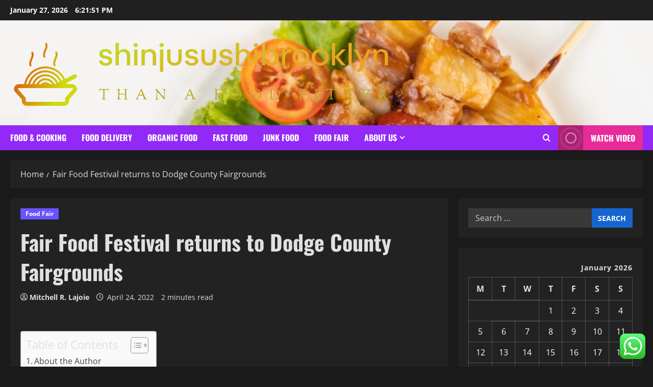

--- FILE ---
content_type: text/html; charset=UTF-8
request_url: https://shinjusushibrooklyn.com/fair-food-festival-returns-to-dodge-county-fairgrounds.html
body_size: 23082
content:
<!doctype html>
<html lang="en-US">

<head>
  <meta charset="UTF-8">
  <meta name="viewport" content="width=device-width, initial-scale=1">
  <link rel="profile" href="https://gmpg.org/xfn/11">

  <title>Fair Food Festival returns to Dodge County Fairgrounds &#8211; shinjusushibrooklyn</title>
<meta name='robots' content='max-image-preview:large' />
<link rel="alternate" type="application/rss+xml" title="shinjusushibrooklyn &raquo; Feed" href="https://shinjusushibrooklyn.com/feed" />
<link rel="alternate" type="application/rss+xml" title="shinjusushibrooklyn &raquo; Comments Feed" href="https://shinjusushibrooklyn.com/comments/feed" />
<link rel="alternate" title="oEmbed (JSON)" type="application/json+oembed" href="https://shinjusushibrooklyn.com/wp-json/oembed/1.0/embed?url=https%3A%2F%2Fshinjusushibrooklyn.com%2Ffair-food-festival-returns-to-dodge-county-fairgrounds.html" />
<link rel="alternate" title="oEmbed (XML)" type="text/xml+oembed" href="https://shinjusushibrooklyn.com/wp-json/oembed/1.0/embed?url=https%3A%2F%2Fshinjusushibrooklyn.com%2Ffair-food-festival-returns-to-dodge-county-fairgrounds.html&#038;format=xml" />
<style id='wp-img-auto-sizes-contain-inline-css' type='text/css'>
img:is([sizes=auto i],[sizes^="auto," i]){contain-intrinsic-size:3000px 1500px}
/*# sourceURL=wp-img-auto-sizes-contain-inline-css */
</style>

<link rel='stylesheet' id='morenews-font-oswald-css' href='https://shinjusushibrooklyn.com/wp-content/themes/morenews/assets/fonts/css/oswald.css' type='text/css' media='all' />
<link rel='stylesheet' id='morenews-font-open-sans-css' href='https://shinjusushibrooklyn.com/wp-content/themes/morenews/assets/fonts/css/open-sans.css' type='text/css' media='all' />
<link rel='stylesheet' id='ht_ctc_main_css-css' href='https://shinjusushibrooklyn.com/wp-content/plugins/click-to-chat-for-whatsapp/new/inc/assets/css/main.css?ver=4.36' type='text/css' media='all' />
<style id='wp-emoji-styles-inline-css' type='text/css'>

	img.wp-smiley, img.emoji {
		display: inline !important;
		border: none !important;
		box-shadow: none !important;
		height: 1em !important;
		width: 1em !important;
		margin: 0 0.07em !important;
		vertical-align: -0.1em !important;
		background: none !important;
		padding: 0 !important;
	}
/*# sourceURL=wp-emoji-styles-inline-css */
</style>
<link rel='stylesheet' id='wp-block-library-css' href='https://shinjusushibrooklyn.com/wp-includes/css/dist/block-library/style.min.css?ver=6.9' type='text/css' media='all' />
<style id='global-styles-inline-css' type='text/css'>
:root{--wp--preset--aspect-ratio--square: 1;--wp--preset--aspect-ratio--4-3: 4/3;--wp--preset--aspect-ratio--3-4: 3/4;--wp--preset--aspect-ratio--3-2: 3/2;--wp--preset--aspect-ratio--2-3: 2/3;--wp--preset--aspect-ratio--16-9: 16/9;--wp--preset--aspect-ratio--9-16: 9/16;--wp--preset--color--black: #000000;--wp--preset--color--cyan-bluish-gray: #abb8c3;--wp--preset--color--white: #ffffff;--wp--preset--color--pale-pink: #f78da7;--wp--preset--color--vivid-red: #cf2e2e;--wp--preset--color--luminous-vivid-orange: #ff6900;--wp--preset--color--luminous-vivid-amber: #fcb900;--wp--preset--color--light-green-cyan: #7bdcb5;--wp--preset--color--vivid-green-cyan: #00d084;--wp--preset--color--pale-cyan-blue: #8ed1fc;--wp--preset--color--vivid-cyan-blue: #0693e3;--wp--preset--color--vivid-purple: #9b51e0;--wp--preset--gradient--vivid-cyan-blue-to-vivid-purple: linear-gradient(135deg,rgb(6,147,227) 0%,rgb(155,81,224) 100%);--wp--preset--gradient--light-green-cyan-to-vivid-green-cyan: linear-gradient(135deg,rgb(122,220,180) 0%,rgb(0,208,130) 100%);--wp--preset--gradient--luminous-vivid-amber-to-luminous-vivid-orange: linear-gradient(135deg,rgb(252,185,0) 0%,rgb(255,105,0) 100%);--wp--preset--gradient--luminous-vivid-orange-to-vivid-red: linear-gradient(135deg,rgb(255,105,0) 0%,rgb(207,46,46) 100%);--wp--preset--gradient--very-light-gray-to-cyan-bluish-gray: linear-gradient(135deg,rgb(238,238,238) 0%,rgb(169,184,195) 100%);--wp--preset--gradient--cool-to-warm-spectrum: linear-gradient(135deg,rgb(74,234,220) 0%,rgb(151,120,209) 20%,rgb(207,42,186) 40%,rgb(238,44,130) 60%,rgb(251,105,98) 80%,rgb(254,248,76) 100%);--wp--preset--gradient--blush-light-purple: linear-gradient(135deg,rgb(255,206,236) 0%,rgb(152,150,240) 100%);--wp--preset--gradient--blush-bordeaux: linear-gradient(135deg,rgb(254,205,165) 0%,rgb(254,45,45) 50%,rgb(107,0,62) 100%);--wp--preset--gradient--luminous-dusk: linear-gradient(135deg,rgb(255,203,112) 0%,rgb(199,81,192) 50%,rgb(65,88,208) 100%);--wp--preset--gradient--pale-ocean: linear-gradient(135deg,rgb(255,245,203) 0%,rgb(182,227,212) 50%,rgb(51,167,181) 100%);--wp--preset--gradient--electric-grass: linear-gradient(135deg,rgb(202,248,128) 0%,rgb(113,206,126) 100%);--wp--preset--gradient--midnight: linear-gradient(135deg,rgb(2,3,129) 0%,rgb(40,116,252) 100%);--wp--preset--font-size--small: 13px;--wp--preset--font-size--medium: 20px;--wp--preset--font-size--large: 36px;--wp--preset--font-size--x-large: 42px;--wp--preset--spacing--20: 0.44rem;--wp--preset--spacing--30: 0.67rem;--wp--preset--spacing--40: 1rem;--wp--preset--spacing--50: 1.5rem;--wp--preset--spacing--60: 2.25rem;--wp--preset--spacing--70: 3.38rem;--wp--preset--spacing--80: 5.06rem;--wp--preset--shadow--natural: 6px 6px 9px rgba(0, 0, 0, 0.2);--wp--preset--shadow--deep: 12px 12px 50px rgba(0, 0, 0, 0.4);--wp--preset--shadow--sharp: 6px 6px 0px rgba(0, 0, 0, 0.2);--wp--preset--shadow--outlined: 6px 6px 0px -3px rgb(255, 255, 255), 6px 6px rgb(0, 0, 0);--wp--preset--shadow--crisp: 6px 6px 0px rgb(0, 0, 0);}:root { --wp--style--global--content-size: 930px;--wp--style--global--wide-size: 1400px; }:where(body) { margin: 0; }.wp-site-blocks > .alignleft { float: left; margin-right: 2em; }.wp-site-blocks > .alignright { float: right; margin-left: 2em; }.wp-site-blocks > .aligncenter { justify-content: center; margin-left: auto; margin-right: auto; }:where(.wp-site-blocks) > * { margin-block-start: 24px; margin-block-end: 0; }:where(.wp-site-blocks) > :first-child { margin-block-start: 0; }:where(.wp-site-blocks) > :last-child { margin-block-end: 0; }:root { --wp--style--block-gap: 24px; }:root :where(.is-layout-flow) > :first-child{margin-block-start: 0;}:root :where(.is-layout-flow) > :last-child{margin-block-end: 0;}:root :where(.is-layout-flow) > *{margin-block-start: 24px;margin-block-end: 0;}:root :where(.is-layout-constrained) > :first-child{margin-block-start: 0;}:root :where(.is-layout-constrained) > :last-child{margin-block-end: 0;}:root :where(.is-layout-constrained) > *{margin-block-start: 24px;margin-block-end: 0;}:root :where(.is-layout-flex){gap: 24px;}:root :where(.is-layout-grid){gap: 24px;}.is-layout-flow > .alignleft{float: left;margin-inline-start: 0;margin-inline-end: 2em;}.is-layout-flow > .alignright{float: right;margin-inline-start: 2em;margin-inline-end: 0;}.is-layout-flow > .aligncenter{margin-left: auto !important;margin-right: auto !important;}.is-layout-constrained > .alignleft{float: left;margin-inline-start: 0;margin-inline-end: 2em;}.is-layout-constrained > .alignright{float: right;margin-inline-start: 2em;margin-inline-end: 0;}.is-layout-constrained > .aligncenter{margin-left: auto !important;margin-right: auto !important;}.is-layout-constrained > :where(:not(.alignleft):not(.alignright):not(.alignfull)){max-width: var(--wp--style--global--content-size);margin-left: auto !important;margin-right: auto !important;}.is-layout-constrained > .alignwide{max-width: var(--wp--style--global--wide-size);}body .is-layout-flex{display: flex;}.is-layout-flex{flex-wrap: wrap;align-items: center;}.is-layout-flex > :is(*, div){margin: 0;}body .is-layout-grid{display: grid;}.is-layout-grid > :is(*, div){margin: 0;}body{padding-top: 0px;padding-right: 0px;padding-bottom: 0px;padding-left: 0px;}a:where(:not(.wp-element-button)){text-decoration: none;}:root :where(.wp-element-button, .wp-block-button__link){background-color: #32373c;border-radius: 0;border-width: 0;color: #fff;font-family: inherit;font-size: inherit;font-style: inherit;font-weight: inherit;letter-spacing: inherit;line-height: inherit;padding-top: calc(0.667em + 2px);padding-right: calc(1.333em + 2px);padding-bottom: calc(0.667em + 2px);padding-left: calc(1.333em + 2px);text-decoration: none;text-transform: inherit;}.has-black-color{color: var(--wp--preset--color--black) !important;}.has-cyan-bluish-gray-color{color: var(--wp--preset--color--cyan-bluish-gray) !important;}.has-white-color{color: var(--wp--preset--color--white) !important;}.has-pale-pink-color{color: var(--wp--preset--color--pale-pink) !important;}.has-vivid-red-color{color: var(--wp--preset--color--vivid-red) !important;}.has-luminous-vivid-orange-color{color: var(--wp--preset--color--luminous-vivid-orange) !important;}.has-luminous-vivid-amber-color{color: var(--wp--preset--color--luminous-vivid-amber) !important;}.has-light-green-cyan-color{color: var(--wp--preset--color--light-green-cyan) !important;}.has-vivid-green-cyan-color{color: var(--wp--preset--color--vivid-green-cyan) !important;}.has-pale-cyan-blue-color{color: var(--wp--preset--color--pale-cyan-blue) !important;}.has-vivid-cyan-blue-color{color: var(--wp--preset--color--vivid-cyan-blue) !important;}.has-vivid-purple-color{color: var(--wp--preset--color--vivid-purple) !important;}.has-black-background-color{background-color: var(--wp--preset--color--black) !important;}.has-cyan-bluish-gray-background-color{background-color: var(--wp--preset--color--cyan-bluish-gray) !important;}.has-white-background-color{background-color: var(--wp--preset--color--white) !important;}.has-pale-pink-background-color{background-color: var(--wp--preset--color--pale-pink) !important;}.has-vivid-red-background-color{background-color: var(--wp--preset--color--vivid-red) !important;}.has-luminous-vivid-orange-background-color{background-color: var(--wp--preset--color--luminous-vivid-orange) !important;}.has-luminous-vivid-amber-background-color{background-color: var(--wp--preset--color--luminous-vivid-amber) !important;}.has-light-green-cyan-background-color{background-color: var(--wp--preset--color--light-green-cyan) !important;}.has-vivid-green-cyan-background-color{background-color: var(--wp--preset--color--vivid-green-cyan) !important;}.has-pale-cyan-blue-background-color{background-color: var(--wp--preset--color--pale-cyan-blue) !important;}.has-vivid-cyan-blue-background-color{background-color: var(--wp--preset--color--vivid-cyan-blue) !important;}.has-vivid-purple-background-color{background-color: var(--wp--preset--color--vivid-purple) !important;}.has-black-border-color{border-color: var(--wp--preset--color--black) !important;}.has-cyan-bluish-gray-border-color{border-color: var(--wp--preset--color--cyan-bluish-gray) !important;}.has-white-border-color{border-color: var(--wp--preset--color--white) !important;}.has-pale-pink-border-color{border-color: var(--wp--preset--color--pale-pink) !important;}.has-vivid-red-border-color{border-color: var(--wp--preset--color--vivid-red) !important;}.has-luminous-vivid-orange-border-color{border-color: var(--wp--preset--color--luminous-vivid-orange) !important;}.has-luminous-vivid-amber-border-color{border-color: var(--wp--preset--color--luminous-vivid-amber) !important;}.has-light-green-cyan-border-color{border-color: var(--wp--preset--color--light-green-cyan) !important;}.has-vivid-green-cyan-border-color{border-color: var(--wp--preset--color--vivid-green-cyan) !important;}.has-pale-cyan-blue-border-color{border-color: var(--wp--preset--color--pale-cyan-blue) !important;}.has-vivid-cyan-blue-border-color{border-color: var(--wp--preset--color--vivid-cyan-blue) !important;}.has-vivid-purple-border-color{border-color: var(--wp--preset--color--vivid-purple) !important;}.has-vivid-cyan-blue-to-vivid-purple-gradient-background{background: var(--wp--preset--gradient--vivid-cyan-blue-to-vivid-purple) !important;}.has-light-green-cyan-to-vivid-green-cyan-gradient-background{background: var(--wp--preset--gradient--light-green-cyan-to-vivid-green-cyan) !important;}.has-luminous-vivid-amber-to-luminous-vivid-orange-gradient-background{background: var(--wp--preset--gradient--luminous-vivid-amber-to-luminous-vivid-orange) !important;}.has-luminous-vivid-orange-to-vivid-red-gradient-background{background: var(--wp--preset--gradient--luminous-vivid-orange-to-vivid-red) !important;}.has-very-light-gray-to-cyan-bluish-gray-gradient-background{background: var(--wp--preset--gradient--very-light-gray-to-cyan-bluish-gray) !important;}.has-cool-to-warm-spectrum-gradient-background{background: var(--wp--preset--gradient--cool-to-warm-spectrum) !important;}.has-blush-light-purple-gradient-background{background: var(--wp--preset--gradient--blush-light-purple) !important;}.has-blush-bordeaux-gradient-background{background: var(--wp--preset--gradient--blush-bordeaux) !important;}.has-luminous-dusk-gradient-background{background: var(--wp--preset--gradient--luminous-dusk) !important;}.has-pale-ocean-gradient-background{background: var(--wp--preset--gradient--pale-ocean) !important;}.has-electric-grass-gradient-background{background: var(--wp--preset--gradient--electric-grass) !important;}.has-midnight-gradient-background{background: var(--wp--preset--gradient--midnight) !important;}.has-small-font-size{font-size: var(--wp--preset--font-size--small) !important;}.has-medium-font-size{font-size: var(--wp--preset--font-size--medium) !important;}.has-large-font-size{font-size: var(--wp--preset--font-size--large) !important;}.has-x-large-font-size{font-size: var(--wp--preset--font-size--x-large) !important;}
/*# sourceURL=global-styles-inline-css */
</style>

<link rel='stylesheet' id='ez-toc-css' href='https://shinjusushibrooklyn.com/wp-content/plugins/easy-table-of-contents/assets/css/screen.min.css?ver=2.0.80' type='text/css' media='all' />
<style id='ez-toc-inline-css' type='text/css'>
div#ez-toc-container .ez-toc-title {font-size: 120%;}div#ez-toc-container .ez-toc-title {font-weight: 500;}div#ez-toc-container ul li , div#ez-toc-container ul li a {font-size: 95%;}div#ez-toc-container ul li , div#ez-toc-container ul li a {font-weight: 500;}div#ez-toc-container nav ul ul li {font-size: 90%;}.ez-toc-box-title {font-weight: bold; margin-bottom: 10px; text-align: center; text-transform: uppercase; letter-spacing: 1px; color: #666; padding-bottom: 5px;position:absolute;top:-4%;left:5%;background-color: inherit;transition: top 0.3s ease;}.ez-toc-box-title.toc-closed {top:-25%;}
.ez-toc-container-direction {direction: ltr;}.ez-toc-counter ul{counter-reset: item ;}.ez-toc-counter nav ul li a::before {content: counters(item, '.', decimal) '. ';display: inline-block;counter-increment: item;flex-grow: 0;flex-shrink: 0;margin-right: .2em; float: left; }.ez-toc-widget-direction {direction: ltr;}.ez-toc-widget-container ul{counter-reset: item ;}.ez-toc-widget-container nav ul li a::before {content: counters(item, '.', decimal) '. ';display: inline-block;counter-increment: item;flex-grow: 0;flex-shrink: 0;margin-right: .2em; float: left; }
/*# sourceURL=ez-toc-inline-css */
</style>
<link rel='stylesheet' id='bootstrap-css' href='https://shinjusushibrooklyn.com/wp-content/themes/morenews/assets/bootstrap/css/bootstrap.min.css?ver=1.1.19' type='text/css' media='all' />
<link rel='stylesheet' id='morenews-style-css' href='https://shinjusushibrooklyn.com/wp-content/themes/morenews/style.min.css?ver=1.1.19' type='text/css' media='all' />
<style id='morenews-style-inline-css' type='text/css'>
body.aft-dark-mode #sidr,body.aft-dark-mode,body.aft-dark-mode.custom-background,body.aft-dark-mode #af-preloader{background-color:#1A1A1A;} body.aft-default-mode #sidr,body.aft-default-mode #af-preloader,body.aft-default-mode{background-color:#f5f5f5;} .frm_style_formidable-style.with_frm_style .frm_compact .frm_dropzone.dz-clickable .dz-message,.frm_style_formidable-style.with_frm_style input[type=submit],.frm_style_formidable-style.with_frm_style .frm_submit input[type=button],.frm_style_formidable-style.with_frm_style .frm_submit button,.frm_form_submit_style,.frm_style_formidable-style.with_frm_style .frm-edit-page-btn,.woocommerce #respond input#submit.disabled,.woocommerce #respond input#submit:disabled,.woocommerce #respond input#submit:disabled[disabled],.woocommerce a.button.disabled,.woocommerce a.button:disabled,.woocommerce a.button:disabled[disabled],.woocommerce button.button.disabled,.woocommerce button.button:disabled,.woocommerce button.button:disabled[disabled],.woocommerce input.button.disabled,.woocommerce input.button:disabled,.woocommerce input.button:disabled[disabled],.woocommerce #respond input#submit,.woocommerce a.button,.woocommerce button.button,.woocommerce input.button,.woocommerce #respond input#submit.alt,.woocommerce a.button.alt,.woocommerce button.button.alt,.woocommerce input.button.alt,.woocommerce-account .addresses .title .edit,:root .wc-block-featured-product__link :where(.wp-element-button,.wp-block-button__link),:root .wc-block-featured-category__link :where(.wp-element-button,.wp-block-button__link),hustle-button,button.wc-block-mini-cart__button,.wc-block-checkout .wp-block-button__link,.wp-block-button.wc-block-components-product-button .wp-block-button__link,.wc-block-grid__product-add-to-cart.wp-block-button .wp-block-button__link,body .wc-block-components-button,.wc-block-grid .wp-block-button__link,.woocommerce-notices-wrapper .button,body .woocommerce-notices-wrapper .button:hover,body.woocommerce .single_add_to_cart_button.button:hover,body.woocommerce a.button.add_to_cart_button:hover,.widget-title-fill-and-border .morenews-widget .wp-block-search__label,.widget-title-fill-and-border .morenews-widget .wp-block-group .wp-block-heading,.widget-title-fill-and-no-border .morenews-widget .wp-block-search__label,.widget-title-fill-and-no-border .morenews-widget .wp-block-group .wp-block-heading,.widget-title-fill-and-border .wp_post_author_widget .widget-title .header-after,.widget-title-fill-and-border .widget-title .heading-line,.widget-title-fill-and-border .aft-posts-tabs-panel .nav-tabs>li>a.active,.widget-title-fill-and-border .aft-main-banner-wrapper .widget-title .heading-line ,.widget-title-fill-and-no-border .wp_post_author_widget .widget-title .header-after,.widget-title-fill-and-no-border .widget-title .heading-line,.widget-title-fill-and-no-border .aft-posts-tabs-panel .nav-tabs>li>a.active,.widget-title-fill-and-no-border .aft-main-banner-wrapper .widget-title .heading-line,a.sidr-class-sidr-button-close,body.widget-title-border-bottom .header-after1 .heading-line-before,body.widget-title-border-bottom .widget-title .heading-line-before,.widget-title-border-center .morenews-widget .wp-block-search__label::after,.widget-title-border-center .morenews-widget .wp-block-group .wp-block-heading::after,.widget-title-border-center .wp_post_author_widget .widget-title .heading-line-before,.widget-title-border-center .aft-posts-tabs-panel .nav-tabs>li>a.active::after,.widget-title-border-center .wp_post_author_widget .widget-title .header-after::after,.widget-title-border-center .widget-title .heading-line-after,.widget-title-border-bottom .morenews-widget .wp-block-search__label::after,.widget-title-border-bottom .morenews-widget .wp-block-group .wp-block-heading::after,.widget-title-border-bottom .heading-line::before,.widget-title-border-bottom .wp-post-author-wrap .header-after::before,.widget-title-border-bottom .aft-posts-tabs-panel .nav-tabs>li>a.active span::after,.aft-dark-mode .is-style-fill a.wp-block-button__link:not(.has-background),.aft-default-mode .is-style-fill a.wp-block-button__link:not(.has-background),#reading-progress-bar,a.comment-reply-link,body.aft-default-mode .reply a,body.aft-dark-mode .reply a,.aft-popular-taxonomies-lists span::before ,#loader-wrapper div,span.heading-line::before,.wp-post-author-wrap .header-after::before,body.aft-dark-mode input[type="button"],body.aft-dark-mode input[type="reset"],body.aft-dark-mode input[type="submit"],body.aft-dark-mode .inner-suscribe input[type=submit],body.aft-default-mode input[type="button"],body.aft-default-mode input[type="reset"],body.aft-default-mode input[type="submit"],body.aft-default-mode .inner-suscribe input[type=submit],.woocommerce-product-search button[type="submit"],input.search-submit,.wp-block-search__button,.af-youtube-slider .af-video-wrap .af-bg-play i,.af-youtube-video-list .entry-header-yt-video-wrapper .af-yt-video-play i,.af-post-format i,body .btn-style1 a:visited,body .btn-style1 a,body span.post-page-numbers.current,body .morenews-pagination .nav-links .page-numbers.current,body #scroll-up,button,a.author-button.primary,.morenews-reaction-button .reaction-percentage,h3.morenews-subtitle:after,body article.sticky .read-single:before,.aft-readmore-wrapper a.aft-readmore:hover,body.aft-dark-mode .aft-readmore-wrapper a.aft-readmore:hover,footer.site-footer .aft-readmore-wrapper a.aft-readmore:hover,.aft-readmore-wrapper a.aft-readmore:hover,body .trending-posts-vertical .trending-no{background-color:#E72B99;} div.wpforms-container-full button[type=submit]:hover,div.wpforms-container-full button[type=submit]:not(:hover):not(:active){background-color:#E72B99 !important;} .grid-design-texts-over-image .aft-readmore-wrapper a.aft-readmore:hover,.aft-readmore-wrapper a.aft-readmore:hover,body.aft-dark-mode .aft-readmore-wrapper a.aft-readmore:hover,body.aft-default-mode .aft-readmore-wrapper a.aft-readmore:hover,a.author-button.primary,.morenews-post-badge,body.single .entry-header .aft-post-excerpt-and-meta .post-excerpt,body.aft-dark-mode.single span.tags-links a:hover,.morenews-pagination .nav-links .page-numbers.current,.aft-readmore-wrapper a.aft-readmore:hover,p.awpa-more-posts a:hover,.wp-post-author-meta .wp-post-author-meta-more-posts a.awpa-more-posts:hover{border-color:#E72B99;} body:not(.rtl) .aft-popular-taxonomies-lists span::after{border-left-color:#E72B99;} body.rtl .aft-popular-taxonomies-lists span::after{border-right-color:#E72B99;} .widget-title-fill-and-no-border .morenews-widget .wp-block-search__label::after,.widget-title-fill-and-no-border .morenews-widget .wp-block-group .wp-block-heading::after,.widget-title-fill-and-no-border .aft-posts-tabs-panel .nav-tabs>li a.active::after,.widget-title-fill-and-no-border .morenews-widget .widget-title::before,.widget-title-fill-and-no-border .morenews-customizer .widget-title::before{border-top-color:#E72B99;} .woocommerce div.product .woocommerce-tabs ul.tabs li.active,#scroll-up::after,.aft-dark-mode #loader,.aft-default-mode #loader{border-bottom-color:#E72B99;} footer.site-footer .wp-calendar-nav a:hover,footer.site-footer .wp-block-latest-comments__comment-meta a:hover,.aft-dark-mode .tagcloud a:hover,.aft-dark-mode .widget ul.menu >li a:hover,.aft-dark-mode .widget > ul > li a:hover,.banner-exclusive-posts-wrapper a:hover,.list-style .read-title h3 a:hover,.grid-design-default .read-title h3 a:hover,body.aft-dark-mode .banner-exclusive-posts-wrapper a:hover,body.aft-dark-mode .banner-exclusive-posts-wrapper a:visited:hover,body.aft-default-mode .banner-exclusive-posts-wrapper a:hover,body.aft-default-mode .banner-exclusive-posts-wrapper a:visited:hover,body.wp-post-author-meta .awpa-display-name a:hover,.widget_text a ,.post-description a:not(.aft-readmore),.post-description a:not(.aft-readmore):visited,.wp_post_author_widget .wp-post-author-meta .awpa-display-name a:hover,.wp-post-author-meta .wp-post-author-meta-more-posts a.awpa-more-posts:hover,body.aft-default-mode .af-breadcrumbs a:hover,body.aft-dark-mode .af-breadcrumbs a:hover,body .wp-block-latest-comments li.wp-block-latest-comments__comment a:hover,body .site-footer .color-pad .read-title h3 a:hover,body.aft-dark-mode #secondary .morenews-widget ul[class*="wp-block-"] a:hover,body.aft-dark-mode #secondary .morenews-widget ol[class*="wp-block-"] a:hover,body.aft-dark-mode a.post-edit-link:hover,body.aft-default-mode #secondary .morenews-widget ul[class*="wp-block-"] a:hover,body.aft-default-mode #secondary .morenews-widget ol[class*="wp-block-"] a:hover,body.aft-default-mode a.post-edit-link:hover,body.aft-default-mode #secondary .widget > ul > li a:hover,body.aft-default-mode footer.comment-meta a:hover,body.aft-dark-mode footer.comment-meta a:hover,body.aft-default-mode .comment-form a:hover,body.aft-dark-mode .comment-form a:hover,body.aft-dark-mode .entry-content > .wp-block-tag-cloud a:not(.has-text-color):hover,body.aft-default-mode .entry-content > .wp-block-tag-cloud a:not(.has-text-color):hover,body.aft-dark-mode .entry-content .wp-block-archives-list.wp-block-archives a:not(.has-text-color):hover,body.aft-default-mode .entry-content .wp-block-archives-list.wp-block-archives a:not(.has-text-color):hover,body.aft-dark-mode .entry-content .wp-block-latest-posts a:not(.has-text-color):hover,body.aft-dark-mode .entry-content .wp-block-categories-list.wp-block-categories a:not(.has-text-color):hover,body.aft-default-mode .entry-content .wp-block-latest-posts a:not(.has-text-color):hover,body.aft-default-mode .entry-content .wp-block-categories-list.wp-block-categories a:not(.has-text-color):hover,.aft-default-mode .wp-block-archives-list.wp-block-archives a:not(.has-text-color):hover,.aft-default-mode .wp-block-latest-posts a:not(.has-text-color):hover,.aft-default-mode .wp-block-categories-list.wp-block-categories a:not(.has-text-color):hover,.aft-default-mode .wp-block-latest-comments li.wp-block-latest-comments__comment a:hover,.aft-dark-mode .wp-block-archives-list.wp-block-archives a:not(.has-text-color):hover,.aft-dark-mode .wp-block-latest-posts a:not(.has-text-color):hover,.aft-dark-mode .wp-block-categories-list.wp-block-categories a:not(.has-text-color):hover,.aft-dark-mode .wp-block-latest-comments li.wp-block-latest-comments__comment a:hover,body.aft-dark-mode .morenews-pagination .nav-links a.page-numbers:hover,body.aft-default-mode .morenews-pagination .nav-links a.page-numbers:hover,body.aft-default-mode .aft-popular-taxonomies-lists ul li a:hover ,body.aft-dark-mode .aft-popular-taxonomies-lists ul li a:hover,body.aft-dark-mode .wp-calendar-nav a,body .entry-content > .wp-block-heading:not(.has-link-color):not(.wp-block-post-title) a,body .entry-content > ul a,body .entry-content > ol a,body .entry-content > p:not(.has-link-color) a ,body.aft-default-mode p.logged-in-as a,body.aft-dark-mode p.logged-in-as a,body.aft-dark-mode .woocommerce-loop-product__title:hover,body.aft-default-mode .woocommerce-loop-product__title:hover,a:hover,p a,.stars a:active,.stars a:focus,.morenews-widget.widget_text a,a.author-website:hover,.author-box-content a.author-posts-link:hover,body .morenews-sponsor a,body .morenews-source a,body.aft-default-mode .wp-block-latest-comments li.wp-block-latest-comments__comment a:hover,body.aft-dark-mode .wp-block-latest-comments li.wp-block-latest-comments__comment a:hover,.entry-content .wp-block-latest-comments a:not(.has-text-color):hover,.wc-block-grid__product .wc-block-grid__product-link:focus,body.aft-default-mode .entry-content .wp-block-heading:not(.has-link-color):not(.wp-block-post-title) a,body.aft-dark-mode .entry-content .wp-block-heading:not(.has-link-color):not(.wp-block-post-title) a,body.aft-default-mode .comment-content a,body.aft-dark-mode .comment-content a,body.aft-default-mode .post-excerpt a,body.aft-dark-mode .post-excerpt a,body.aft-default-mode .wp-block-tag-cloud a:hover,body.aft-default-mode .tagcloud a:hover,body.aft-default-mode.single span.tags-links a:hover,body.aft-default-mode p.awpa-more-posts a:hover,body.aft-default-mode p.awpa-website a:hover ,body.aft-default-mode .wp-post-author-meta h4 a:hover,body.aft-default-mode .widget ul.menu >li a:hover,body.aft-default-mode .widget > ul > li a:hover,body.aft-default-mode .nav-links a:hover,body.aft-default-mode ul.trail-items li a:hover,body.aft-dark-mode .wp-block-tag-cloud a:hover,body.aft-dark-mode .tagcloud a:hover,body.aft-dark-mode.single span.tags-links a:hover,body.aft-dark-mode p.awpa-more-posts a:hover,body.aft-dark-mode p.awpa-website a:hover ,body.aft-dark-mode .widget ul.menu >li a:hover,body.aft-dark-mode .nav-links a:hover,body.aft-dark-mode ul.trail-items li a:hover{color:#E72B99;} @media only screen and (min-width:992px){body.aft-default-mode .morenews-header .main-navigation .menu-desktop > ul > li:hover > a:before,body.aft-default-mode .morenews-header .main-navigation .menu-desktop > ul > li.current-menu-item > a:before{background-color:#E72B99;} } .woocommerce-product-search button[type="submit"],input.search-submit{background-color:#E72B99;} .aft-dark-mode .entry-content a:hover,.aft-dark-mode .entry-content a:focus,.aft-dark-mode .entry-content a:active,.wp-calendar-nav a,#wp-calendar tbody td a,body.aft-dark-mode #wp-calendar tbody td#today,body.aft-default-mode #wp-calendar tbody td#today,body.aft-default-mode .entry-content .wp-block-heading:not(.has-link-color):not(.wp-block-post-title) a,body.aft-dark-mode .entry-content .wp-block-heading:not(.has-link-color):not(.wp-block-post-title) a,body .entry-content > ul a,body .entry-content > ul a:visited,body .entry-content > ol a,body .entry-content > ol a:visited,body .entry-content > p:not(.has-link-color) a,body .entry-content > p:not(.has-link-color) a:visited{color:#E72B99;} .woocommerce-product-search button[type="submit"],input.search-submit,body.single span.tags-links a:hover,body .entry-content .wp-block-heading:not(.has-link-color):not(.wp-block-post-title) a,body .entry-content > ul a,body .entry-content > ul a:visited,body .entry-content > ol a,body .entry-content > ol a:visited,body .entry-content > p:not(.has-link-color) a,body .entry-content > p:not(.has-link-color) a:visited{border-color:#E72B99;} @media only screen and (min-width:993px){.main-navigation .menu-desktop > li.current-menu-item::after,.main-navigation .menu-desktop > ul > li.current-menu-item::after,.main-navigation .menu-desktop > li::after,.main-navigation .menu-desktop > ul > li::after{background-color:#E72B99;} } .site-branding .site-title{font-family:'Oswald','Noto Sans','Noto Sans CJK SC','Noto Sans JP','Noto Sans KR',system-ui,-apple-system,'Segoe UI',Roboto,'Helvetica Neue',Arial,sans-serif,'Apple Color Emoji','Segoe UI Emoji','Segoe UI Symbol';} body,button,input,select,optgroup,.cat-links li a,.min-read,.af-social-contacts .social-widget-menu .screen-reader-text,textarea{font-family:'Open Sans','Noto Sans','Noto Sans CJK SC','Noto Sans JP','Noto Sans KR',system-ui,-apple-system,'Segoe UI',Roboto,'Helvetica Neue',Arial,sans-serif,'Apple Color Emoji','Segoe UI Emoji','Segoe UI Symbol';} .wp-block-tag-cloud a,.tagcloud a,body span.hustle-title,.wp-block-blockspare-blockspare-tabs .bs-tabs-title-list li a.bs-tab-title,.navigation.post-navigation .nav-links a,div.custom-menu-link > a,.exclusive-posts .exclusive-now span,.aft-popular-taxonomies-lists span,.exclusive-posts a,.aft-posts-tabs-panel .nav-tabs>li>a,.widget-title-border-bottom .aft-posts-tabs-panel .nav-tabs>li>a,.nav-tabs>li,.widget ul ul li,.widget ul.menu >li ,.widget > ul > li,.wp-block-search__label,.wp-block-latest-posts.wp-block-latest-posts__list li,.wp-block-latest-comments li.wp-block-latest-comments__comment,.wp-block-group ul li a,.main-navigation ul li a,h1,h2,h3,h4,h5,h6{font-family:'Oswald','Noto Sans','Noto Sans CJK SC','Noto Sans JP','Noto Sans KR',system-ui,-apple-system,'Segoe UI',Roboto,'Helvetica Neue',Arial,sans-serif,'Apple Color Emoji','Segoe UI Emoji','Segoe UI Symbol';} .container-wrapper .elementor{max-width:100%;} .full-width-content .elementor-section-stretched,.align-content-left .elementor-section-stretched,.align-content-right .elementor-section-stretched{max-width:100%;left:0 !important;}
/*# sourceURL=morenews-style-inline-css */
</style>
<link rel='stylesheet' id='gamernews-css' href='https://shinjusushibrooklyn.com/wp-content/themes/gamernews/style.css?ver=1.1.19' type='text/css' media='all' />
<link rel='stylesheet' id='aft-icons-css' href='https://shinjusushibrooklyn.com/wp-content/themes/morenews/assets/icons/style.css?ver=6.9' type='text/css' media='all' />
<link rel='stylesheet' id='slick-css' href='https://shinjusushibrooklyn.com/wp-content/themes/morenews/assets/slick/css/slick.min.css?ver=6.9' type='text/css' media='all' />
<link rel='stylesheet' id='sidr-css' href='https://shinjusushibrooklyn.com/wp-content/themes/morenews/assets/sidr/css/jquery.sidr.dark.css?ver=6.9' type='text/css' media='all' />
<link rel='stylesheet' id='magnific-popup-css' href='https://shinjusushibrooklyn.com/wp-content/themes/morenews/assets/magnific-popup/magnific-popup.css?ver=6.9' type='text/css' media='all' />
<script type="text/javascript" src="https://shinjusushibrooklyn.com/wp-includes/js/jquery/jquery.min.js?ver=3.7.1" id="jquery-core-js"></script>
<script type="text/javascript" src="https://shinjusushibrooklyn.com/wp-includes/js/jquery/jquery-migrate.min.js?ver=3.4.1" id="jquery-migrate-js"></script>
<script type="text/javascript" src="https://shinjusushibrooklyn.com/wp-content/themes/morenews/assets/jquery.cookie.js?ver=6.9" id="jquery-cookie-js"></script>
<script type="text/javascript" src="https://shinjusushibrooklyn.com/wp-content/themes/morenews/assets/background-script.js?ver=1.1.19" id="morenews-background-script-js"></script>
<link rel="https://api.w.org/" href="https://shinjusushibrooklyn.com/wp-json/" /><link rel="alternate" title="JSON" type="application/json" href="https://shinjusushibrooklyn.com/wp-json/wp/v2/posts/4403" /><link rel="EditURI" type="application/rsd+xml" title="RSD" href="https://shinjusushibrooklyn.com/xmlrpc.php?rsd" />
<meta name="generator" content="WordPress 6.9" />
<link rel="canonical" href="https://shinjusushibrooklyn.com/fair-food-festival-returns-to-dodge-county-fairgrounds.html" />
<link rel='shortlink' href='https://shinjusushibrooklyn.com/?p=4403' />
<!-- FIFU:meta:begin:image -->
<meta property="og:image" content="https://gray-wmtv-prod.cdn.arcpublishing.com/resizer/HtlWvNhYmlRFuP4RNFU-XBqEM50=/980x0/smart/filters:quality(85)/cloudfront-us-east-1.images.arcpublishing.com/gray/TSM3ET2CURGJDIPMFFRK4JGRIU.jpg" />
<!-- FIFU:meta:end:image --><!-- FIFU:meta:begin:twitter -->
<meta name="twitter:card" content="summary_large_image" />
<meta name="twitter:title" content="Fair Food Festival returns to Dodge County Fairgrounds" />
<meta name="twitter:description" content="" />
<meta name="twitter:image" content="https://gray-wmtv-prod.cdn.arcpublishing.com/resizer/HtlWvNhYmlRFuP4RNFU-XBqEM50=/980x0/smart/filters:quality(85)/cloudfront-us-east-1.images.arcpublishing.com/gray/TSM3ET2CURGJDIPMFFRK4JGRIU.jpg" />
<!-- FIFU:meta:end:twitter --><!-- HFCM by 99 Robots - Snippet # 1: contconcord -->
<meta name="contconcord"  content="4EELGymGWI6IEfIj653F0eESAbGjWyXT" >
<!-- /end HFCM by 99 Robots -->
<!-- HFCM by 99 Robots - Snippet # 2: conconcord -->
<meta name="contconcord"  content="AnQklLpgAPLEFvDRJ6x43AJ2aBUJthLI" >
<!-- /end HFCM by 99 Robots -->
<link rel="preload" href="https://shinjusushibrooklyn.com/wp-content/uploads/2025/06/cropped-bbq-with-variety-meats-complete-with-tomatoes-bell-peppers-white-plate-scaled-e1750318686229.jpg" as="image">    <style type="text/css">
      body .af-header-image.data-bg:before {
        opacity: 0;
      }

      .site-title,
      .site-description {
        position: absolute;
        clip: rect(1px, 1px, 1px, 1px);
        display: none;
      }

          </style>
<link rel="icon" href="https://shinjusushibrooklyn.com/wp-content/uploads/2025/06/cropped-cover-scaled-1-32x32.png" sizes="32x32" />
<link rel="icon" href="https://shinjusushibrooklyn.com/wp-content/uploads/2025/06/cropped-cover-scaled-1-192x192.png" sizes="192x192" />
<link rel="apple-touch-icon" href="https://shinjusushibrooklyn.com/wp-content/uploads/2025/06/cropped-cover-scaled-1-180x180.png" />
<meta name="msapplication-TileImage" content="https://shinjusushibrooklyn.com/wp-content/uploads/2025/06/cropped-cover-scaled-1-270x270.png" />

<!-- FIFU:jsonld:begin -->
<script type="application/ld+json">{"@context":"https://schema.org","@type":"BlogPosting","headline":"Fair Food Festival returns to Dodge County Fairgrounds","url":"https://shinjusushibrooklyn.com/fair-food-festival-returns-to-dodge-county-fairgrounds.html","mainEntityOfPage":"https://shinjusushibrooklyn.com/fair-food-festival-returns-to-dodge-county-fairgrounds.html","image":[{"@type":"ImageObject","url":"https://gray-wmtv-prod.cdn.arcpublishing.com/resizer/HtlWvNhYmlRFuP4RNFU-XBqEM50=/980x0/smart/filters:quality(85)/cloudfront-us-east-1.images.arcpublishing.com/gray/TSM3ET2CURGJDIPMFFRK4JGRIU.jpg"}],"datePublished":"2022-04-24T04:42:10+00:00","dateModified":"2022-04-24T04:42:10+00:00","author":{"@type":"Person","name":"Mitchell R. Lajoie","url":"https://shinjusushibrooklyn.com/author/mitchell-r-lajoie"}}</script>
<!-- FIFU:jsonld:end -->
<link rel="preload" as="image" href="https://lh7-rt.googleusercontent.com/docsz/AD_4nXcN5O22HMrH0FlF2HcawHqldAtGXurscva8rKZHRV-RYF_UdF4JbMWhxgNg2GuUY0nl2Gunb_J-gwc9Qn-EU6MGKuIaXbXaA7kCnNOCpZAd2XycV8_efjTnJ7J8WsKDoOYv8mUA?key=BKHWtQtvmYYiGbeNcDerIA2v"><link rel="preload" as="image" href="https://lh7-rt.googleusercontent.com/docsz/AD_4nXcUQmpwv9SwmRW2wFk8DHtME4uUC9eiF9EggFk6YX4UXGx3ISnRrOOBd1antRQH3Ljl_-uQ0wjm8KJZ9VitKFiQVSarUAMHaPQrXx5CSp0-k3yXflBCS11Ua5O0gcsrxaAlk3SDVw?key=YaTfS--8fIh3NQHpI-kVmDY7"><link rel="preload" as="image" href="https://lh7-rt.googleusercontent.com/docsz/AD_4nXfLlyBnLZJGJR_yd-y5WgEVrrq-DcGzjIzNR7KaDdF9DzElHFfDWyjsu6ddqkFobls3RDge32I5CnLKyjxdmwmYVV3lUDLhEuCMSO8-JtgziiZLouIQNVkAxaOKbqEdfJDsg2yo-Q?key=fMa1_lbj3bVg9uMsynCxABAp"><link rel="preload" as="image" href="https://assets-au-01.kc-usercontent.com/e1621e10-ba16-02ac-ad25-967c7df25d92/6f6707e8-e8f4-472d-8263-df2a17fc4e53/article-what-to-feed-your-cat.jpg"><link rel="preload" as="image" href="https://lh7-rt.googleusercontent.com/docsz/AD_4nXcN5O22HMrH0FlF2HcawHqldAtGXurscva8rKZHRV-RYF_UdF4JbMWhxgNg2GuUY0nl2Gunb_J-gwc9Qn-EU6MGKuIaXbXaA7kCnNOCpZAd2XycV8_efjTnJ7J8WsKDoOYv8mUA?key=BKHWtQtvmYYiGbeNcDerIA2v"><link rel="preload" as="image" href="https://lh7-rt.googleusercontent.com/docsz/AD_4nXcFboD9j7EQTtkrtlZ2DV7DTAj25PquI7Exr1k9tRjnvMh6WorCBF6bA04tLI3grhZ8i8YnWSI0tWLzYZ5UOM_iVTuJv67AYS4pv_pwBkyaj6P_OjJhaMBxeQzTLLA2h6Z1MNHx4Q?key=fplg5VdESLSmqlwUHlYU2Fz7"><link rel="preload" as="image" href="https://lh7-rt.googleusercontent.com/docsz/AD_4nXcUQmpwv9SwmRW2wFk8DHtME4uUC9eiF9EggFk6YX4UXGx3ISnRrOOBd1antRQH3Ljl_-uQ0wjm8KJZ9VitKFiQVSarUAMHaPQrXx5CSp0-k3yXflBCS11Ua5O0gcsrxaAlk3SDVw?key=YaTfS--8fIh3NQHpI-kVmDY7"></head>








<body class="wp-singular post-template-default single single-post postid-4403 single-format-standard wp-custom-logo wp-embed-responsive wp-theme-morenews wp-child-theme-gamernews  aft-sticky-header aft-dark-mode aft-header-layout-side header-image-default widget-title-border-bottom default-content-layout single-content-mode-default single-post-title-boxed align-content-left af-wide-layout">
  
  
  <div id="page" class="site af-whole-wrapper">
    <a class="skip-link screen-reader-text" href="#content">Skip to content</a>

    
    <header id="masthead" class="header-layout-side morenews-header">
        <div class="top-header">
    <div class="container-wrapper">
      <div class="top-bar-flex">
        <div class="top-bar-left col-2">
          <div class="date-bar-left">
                  <span class="topbar-date">
        January 27, 2026 <span id="topbar-time"></span>      </span>
              </div>
        </div>
        <div class="top-bar-right col-2">
          <div class="aft-small-social-menu">
                            </div>
        </div>
      </div>
    </div>
  </div>
<div class="af-middle-header af-header-image data-bg" style="background-image: url(https://shinjusushibrooklyn.com/wp-content/uploads/2025/06/cropped-bbq-with-variety-meats-complete-with-tomatoes-bell-peppers-white-plate-scaled-e1750318686229.jpg);">
  <div class="container-wrapper">

        <div class="af-middle-container">
      <div class="logo">
            <div class="site-branding ">
      <a href="https://shinjusushibrooklyn.com/" class="custom-logo-link" rel="home"><img width="762" height="146" src="https://shinjusushibrooklyn.com/wp-content/uploads/2025/06/cropped-default.png" class="custom-logo" alt="shinjusushibrooklyn" decoding="async" fetchpriority="high" srcset="https://shinjusushibrooklyn.com/wp-content/uploads/2025/06/cropped-default.png 762w, https://shinjusushibrooklyn.com/wp-content/uploads/2025/06/cropped-default-300x57.png 300w" sizes="(max-width: 762px) 100vw, 762px" loading="lazy" /></a>        <p class="site-title font-family-1">
          <a href="https://shinjusushibrooklyn.com/" class="site-title-anchor" rel="home">shinjusushibrooklyn</a>
        </p>
      
              <p class="site-description">Than a Food Fitter</p>
          </div>

          </div>
          </div>
  </div>
</div>
<div id="main-navigation-bar" class="af-bottom-header">
  <div class="container-wrapper">
    <div class="bottom-bar-flex">
      <div class="offcanvas-navigaiton">
                <div class="af-bottom-head-nav">
              <div class="navigation-container">
      <nav class="main-navigation clearfix">

        <span class="toggle-menu" >
          <a href="#" role="button" class="aft-void-menu" aria-controls="primary-menu" aria-expanded="false">
            <span class="screen-reader-text">
              Primary Menu            </span>
            <i class="ham"></i>
          </a>
        </span>


        <div class="menu main-menu menu-desktop show-menu-border"><ul id="primary-menu" class="menu"><li id="menu-item-6794" class="menu-item menu-item-type-taxonomy menu-item-object-category menu-item-6794"><a href="https://shinjusushibrooklyn.com/category/food-cooking">Food &amp; Cooking</a></li>
<li id="menu-item-6795" class="menu-item menu-item-type-taxonomy menu-item-object-category menu-item-6795"><a href="https://shinjusushibrooklyn.com/category/food-delivery">Food Delivery</a></li>
<li id="menu-item-6799" class="menu-item menu-item-type-taxonomy menu-item-object-category menu-item-6799"><a href="https://shinjusushibrooklyn.com/category/organic-food">Organic Food</a></li>
<li id="menu-item-6793" class="menu-item menu-item-type-taxonomy menu-item-object-category menu-item-6793"><a href="https://shinjusushibrooklyn.com/category/fast-food">Fast Food</a></li>
<li id="menu-item-6798" class="menu-item menu-item-type-taxonomy menu-item-object-category menu-item-6798"><a href="https://shinjusushibrooklyn.com/category/junk-food">Junk Food</a></li>
<li id="menu-item-6796" class="menu-item menu-item-type-taxonomy menu-item-object-category current-post-ancestor current-menu-parent current-post-parent menu-item-6796"><a href="https://shinjusushibrooklyn.com/category/food-fair">Food Fair</a></li>
<li id="menu-item-6788" class="menu-item menu-item-type-post_type menu-item-object-page menu-item-has-children menu-item-6788"><a href="https://shinjusushibrooklyn.com/about-us">About Us</a>
<ul class="sub-menu">
	<li id="menu-item-6789" class="menu-item menu-item-type-post_type menu-item-object-page menu-item-6789"><a href="https://shinjusushibrooklyn.com/advertise-here">Advertise Here</a></li>
	<li id="menu-item-6790" class="menu-item menu-item-type-post_type menu-item-object-page menu-item-6790"><a href="https://shinjusushibrooklyn.com/contact-us">Contact Us</a></li>
	<li id="menu-item-6791" class="menu-item menu-item-type-post_type menu-item-object-page menu-item-6791"><a href="https://shinjusushibrooklyn.com/privacy-policy">Privacy Policy</a></li>
	<li id="menu-item-6792" class="menu-item menu-item-type-post_type menu-item-object-page menu-item-6792"><a href="https://shinjusushibrooklyn.com/sitemap">Sitemap</a></li>
</ul>
</li>
</ul></div>      </nav>
    </div>


          </div>
      </div>
      <div class="search-watch">
                  <div class="af-search-wrap">
      <div class="search-overlay" aria-label="Open search form">
        <a href="#" title="Search" class="search-icon" aria-label="Open search form">
          <i class="fa fa-search"></i>
        </a>
        <div class="af-search-form">
          <form role="search" method="get" class="search-form" action="https://shinjusushibrooklyn.com/">
				<label>
					<span class="screen-reader-text">Search for:</span>
					<input type="search" class="search-field" placeholder="Search &hellip;" value="" name="s" />
				</label>
				<input type="submit" class="search-submit" value="Search" />
			</form>          <!-- Live Search Results -->
          <div id="af-live-search-results"></div>
        </div>
      </div>
    </div>

                    <div class="custom-menu-link">
          <a href="#" aria-label="View Watch Video">

            
              <i class="fas fa-play"></i>
                        Watch Video          </a>
        </div>
          
          </div>
    </div>
  </div>
</div>
    </header>

    <!-- end slider-section -->
  
                    <div class="aft-main-breadcrumb-wrapper container-wrapper">
              <div class="af-breadcrumbs font-family-1 color-pad">

      <div role="navigation" aria-label="Breadcrumbs" class="breadcrumb-trail breadcrumbs" itemprop="breadcrumb"><ul class="trail-items" itemscope itemtype="http://schema.org/BreadcrumbList"><meta name="numberOfItems" content="2" /><meta name="itemListOrder" content="Ascending" /><li itemprop="itemListElement" itemscope itemtype="http://schema.org/ListItem" class="trail-item trail-begin"><a href="https://shinjusushibrooklyn.com" rel="home" itemprop="item"><span itemprop="name">Home</span></a><meta itemprop="position" content="1" /></li><li itemprop="itemListElement" itemscope itemtype="http://schema.org/ListItem" class="trail-item trail-end"><a href="https://shinjusushibrooklyn.com/fair-food-festival-returns-to-dodge-county-fairgrounds.html" itemprop="item"><span itemprop="name">Fair Food Festival returns to Dodge County Fairgrounds</span></a><meta itemprop="position" content="2" /></li></ul></div>
    </div>
          </div>
      
      <div id="content" class="container-wrapper">
      <div class="section-block-upper">
    <div id="primary" class="content-area">
        <main id="main" class="site-main">
                            <article id="post-4403" class="af-single-article post-4403 post type-post status-publish format-standard has-post-thumbnail hentry category-food-fair tag-1990s-music-and-fashion tag-1990s-fashion-in-nyc tag-2016-teen-grunge-fashion tag-american-genderless-clothing-fashion-brands tag-androgynous-fashion-staples tag-best-sneakers-fashion-2021 tag-boho-fashion-side-view tag-creative-fashion-case-iphone-6 tag-cut-and-run-fashion tag-fashion-and-physique-exhibit tag-fashion-art-magazine tag-fashion-art-school-books tag-fashion-brands-that-support-wwf tag-fashion-catalog-wakesha-wi tag-fashion-designer-course-name tag-fashion-photography-austrailia tag-fashion-runaway-tv-tropes tag-fashion-spread-polaroids tag-fashion-women-50s tag-fast-fashion-lead tag-fast-fashion-razer-back-top tag-fit-museum-black-fashion-designers tag-french-women-fashion-16th-centuryrenaissance tag-grey-lumpy-wtf-fashion tag-high-fashion-metal tag-johnston-and-murphy-fashion tag-juergen-teller-fashion-photoshoot-2007 tag-justin-timberlake-fashion-2020 tag-karen-sterling-fashion-maniac tag-kpop-fashion-finds tag-lens-kit-for-fashion-shoot tag-library-fashion-lauren-lail tag-mary-quant-fashion-1966 tag-maternity-jean-fashion tag-mix-and-match-fashion-software tag-plus-size-fashion-farmers-market tag-plus-size-fashion-outfits-winter tag-polar-shirt-fashion tag-polaris-fashion-center-stores tag-professional-athlete-in-to-fashion tag-saint-robert-west-fashion tag-ses-fashion-trailer tag-shindong-airport-fashion tag-teen-fashion-editorials tag-teenage-girls-teen-fashion-2021 tag-totsy-flair-fashion tag-vanitha-magazine-fashion-attire tag-variation-of-skirts-in-fashion tag-victorian-womens-fashion-1857 tag-wholesale-fashion-backpacks-manufacturers">

                    <div class="entry-content-wrap read-single social-after-title">

                                <header class="entry-header pos-rel">
            <div class="read-details">
                <div class="entry-header-details af-cat-widget-carousel">
                    
                        <div class="figure-categories read-categories figure-categories-bg categories-inside-image">
                                                        <ul class="cat-links"><li class="meta-category">
                             <a class="morenews-categories category-color-1" href="https://shinjusushibrooklyn.com/category/food-fair" aria-label="Food Fair">
                                 Food Fair
                             </a>
                        </li></ul>                        </div>
                                        <h1 class="entry-title">Fair Food Festival returns to Dodge County Fairgrounds</h1>


                    <div class="aft-post-excerpt-and-meta color-pad">
                                                
                        <div class="entry-meta author-links">

                            


                            <span class="item-metadata posts-author byline">
                                            <i class="far fa-user-circle"></i>
                          <a href="https://shinjusushibrooklyn.com/author/mitchell-r-lajoie">
              Mitchell R. Lajoie      </a>
                    </span>
            

                            <span class="item-metadata posts-date">
                    <i class="far fa-clock" aria-hidden="true"></i>
                    April 24, 2022                </span>
            


                            <span class="min-read">2 minutes read</span>                              <div class="aft-comment-view-share">
      </div>
                              
                        </div>
                    </div>
                </div>
            </div>



        </header><!-- .entry-header -->




        <!-- end slider-section -->
                                
                                                        <div class="read-img pos-rel">
                                            <div class="post-thumbnail full-width-image original">
                            </div>
      
                                        
                                </div>

                        
                        

    <div class="color-pad">
        <div class="entry-content read-details">
            <div id="ez-toc-container" class="ez-toc-v2_0_80 counter-hierarchy ez-toc-counter ez-toc-grey ez-toc-container-direction">
<div class="ez-toc-title-container">
<p class="ez-toc-title ez-toc-toggle" style="cursor:pointer">Table of Contents</p>
<span class="ez-toc-title-toggle"><a href="#" class="ez-toc-pull-right ez-toc-btn ez-toc-btn-xs ez-toc-btn-default ez-toc-toggle" aria-label="Toggle Table of Content"><span class="ez-toc-js-icon-con"><span class=""><span class="eztoc-hide" style="display:none;">Toggle</span><span class="ez-toc-icon-toggle-span"><svg style="fill: #999;color:#999" xmlns="http://www.w3.org/2000/svg" class="list-377408" width="20px" height="20px" viewBox="0 0 24 24" fill="none"><path d="M6 6H4v2h2V6zm14 0H8v2h12V6zM4 11h2v2H4v-2zm16 0H8v2h12v-2zM4 16h2v2H4v-2zm16 0H8v2h12v-2z" fill="currentColor"></path></svg><svg style="fill: #999;color:#999" class="arrow-unsorted-368013" xmlns="http://www.w3.org/2000/svg" width="10px" height="10px" viewBox="0 0 24 24" version="1.2" baseProfile="tiny"><path d="M18.2 9.3l-6.2-6.3-6.2 6.3c-.2.2-.3.4-.3.7s.1.5.3.7c.2.2.4.3.7.3h11c.3 0 .5-.1.7-.3.2-.2.3-.5.3-.7s-.1-.5-.3-.7zM5.8 14.7l6.2 6.3 6.2-6.3c.2-.2.3-.5.3-.7s-.1-.5-.3-.7c-.2-.2-.4-.3-.7-.3h-11c-.3 0-.5.1-.7.3-.2.2-.3.5-.3.7s.1.5.3.7z"/></svg></span></span></span></a></span></div>
<nav><ul class='ez-toc-list ez-toc-list-level-1 ' ><li class='ez-toc-page-1 ez-toc-heading-level-2'><a class="ez-toc-link ez-toc-heading-1" href="#About_the_Author" >About the Author</a><ul class='ez-toc-list-level-3' ><li class='ez-toc-heading-level-3'><a class="ez-toc-link ez-toc-heading-2" href="#Mitchell_R_Lajoie" >Mitchell R. Lajoie</a></li></ul></li></ul></nav></div>
<p> [ad_1]<br />
</p>
<div>
<p class="text | article-text">MADISON, Wis. (WMTV) &#8211; The Dodge County Fair Association promises food, drink, music and fun for all who wish to attend the Fair Food Festival this weekend in Beaver Dam.</p>
<p class="text | article-text">The first day of the festival is Saturday, April 23 from 11 a.m. to 7 p.m. According to the Dodge County Fair Association, this festival will mark the first of six planned events throughout the year. Future events fall on May 7, June 4, July 16, September 17 and October 1.</p>
<p class="text | article-text">Festivalgoers will be able to enjoy a bounce house, a petting zoo, face painting and a wide assortment of food.</p>
<p class="text | article-text">The Dodge County Fair Association said several food vendors will be in attendance, including Ben’s Pretzels, Charlie’s, Flip’s Mini Donuts, Jakarta Café, Just Cheddar, Lizzie’s Lemonade, Mr. P’s Grilled Cheese, Midway Sweets, Lily Belle’s Fine Dining and CW Concessions.</p>
<p class="text | article-text">Food options include cheese curds, pretzel kits, pizza puffs, pretzel bites, pulled pork mac &amp; cheese, tacos, veggie spring rolls, fruit smoothies, funnel cakes, elephant ears, deep-and fried Oreos and more.</p>
<p class="text | article-text">Local band 26z will kick off the live music at 12:30 p.m. Later, the 70s and 80s cover band Blue Suede Cadillacs will take the stage at 3:30 p.m.</p>
<p class="text | article-text">Other acts include Andrew David, a solo acoustic artist, and Mother Bucket, a Madison group who plays pop and rock hits from the 60′s, 70′s, 90′s and early 2000′s. Andrew David will perform from 2-3 p.m. and Madison Bucket will end the night by playing from 5-7 p.m.</p>
<p class="text | article-text">The Dodge County Fair Association plans on holding the event rain or shine and said both admission and parking are free.</p>
<p class="text | article-text"><i>Copyright 2022 WMTV. All rights reserved.</i></p>
</div>
<p>[ad_2]<br />
<br /><a href="https://www.nbc15.com/2022/04/23/fair-food-festival-returns-dodge-county-fairgrounds/">Source link </a></p>
      <section class="morenews-author-bio">

          
    <div class="af-title-subtitle-wrap">
      <h2 class="widget-title header-after1 "><span class="ez-toc-section" id="About_the_Author"></span>
        <span class="heading-line-before"></span>
        <span class="heading-line">About the Author</span>
        <span class="heading-line-after"></span>
      <span class="ez-toc-section-end"></span></h2>
    </div>


          <div class="author-box-content">
              <div class="author-avatar">
                  <img alt='' src='https://secure.gravatar.com/avatar/5b31a48a993f587a2ca3db2149c7279504b24416231abe55f94b2c8e526d3e58?s=96&#038;d=mm&#038;r=g' srcset='https://secure.gravatar.com/avatar/5b31a48a993f587a2ca3db2149c7279504b24416231abe55f94b2c8e526d3e58?s=192&#038;d=mm&#038;r=g 2x' class='avatar avatar-96 photo' height='96' width='96' />              </div>
              <div class="author-info">
                  <h3 class="author-name"><span class="ez-toc-section" id="Mitchell_R_Lajoie"></span>
                      <a href="https://shinjusushibrooklyn.com/author/mitchell-r-lajoie">
                          Mitchell R. Lajoie                      </a>
                  <span class="ez-toc-section-end"></span></h3>
                                        <p class="author-role">
                          Administrator                      </p>
                                    <p class="author-description">
                                        </p>

                  <div class="author-website-and-posts">
                                        
                          <a class="author-website" href="https://shinjusushibrooklyn.com" target="_blank" rel="noopener">
                              Visit Website                          </a>
                    
                  
                  <a href="https://shinjusushibrooklyn.com/author/mitchell-r-lajoie" class="author-posts-link">
                      View All Posts                  </a>
                  </div>

              </div>
          </div>
      </section>
                            <div class="post-item-metadata entry-meta author-links">
                                    </div>
                        
	<nav class="navigation post-navigation" aria-label="Post navigation">
		<h2 class="screen-reader-text">Post navigation</h2>
		<div class="nav-links"><div class="nav-previous"><a href="https://shinjusushibrooklyn.com/crazy-good-baja-fish-tacos-with-fish-taco-sauce-and-slaw.html" rel="prev">Previous: <span class="em-post-navigation nav-title">Crazy-Good Baja Fish Tacos (with Fish Taco Sauce and Slaw)</span></a></div><div class="nav-next"><a href="https://shinjusushibrooklyn.com/25-minute-one-pan-pineapple-mango-chicken-loaves-and-dishes.html" rel="next">Next: <span class="em-post-navigation nav-title">25 minute• One Pan Pineapple Mango Chicken Loaves and Dishes</span></a></div></div>
	</nav>                    </div><!-- .entry-content -->
    </div>
                    </div>



                    


                    
<div class="promotionspace enable-promotionspace">
    <div class="af-reated-posts morenews-customizer">
                        
    <div class="af-title-subtitle-wrap">
      <h2 class="widget-title header-after1 ">
        <span class="heading-line-before"></span>
        <span class="heading-line">Related News</span>
        <span class="heading-line-after"></span>
      </h2>
    </div>
                        <div class="af-container-row clearfix">
                                    <div class="col-3 float-l pad latest-posts-grid af-sec-post">
                        
    <div class="pos-rel read-single color-pad clearfix af-cat-widget-carousel grid-design-default has-post-image">
      
      <div class="read-img pos-rel read-bg-img">
        <a class="aft-post-image-link" aria-label="Top Food Fair Events to Satisfy Your Culinary Cravings" href="https://shinjusushibrooklyn.com/top-food-fair-events-to-satisfy-your-culinary-cravings.html"></a>
        <img post-id="10355" fifu-featured="1" width="640" height="415" src="https://lh7-rt.googleusercontent.com/docsz/AD_4nXcN5O22HMrH0FlF2HcawHqldAtGXurscva8rKZHRV-RYF_UdF4JbMWhxgNg2GuUY0nl2Gunb_J-gwc9Qn-EU6MGKuIaXbXaA7kCnNOCpZAd2XycV8_efjTnJ7J8WsKDoOYv8mUA?key=BKHWtQtvmYYiGbeNcDerIA2v" class="attachment-medium_large size-medium_large wp-post-image" alt="Top Food Fair Events to Satisfy Your Culinary Cravings" title="Top Food Fair Events to Satisfy Your Culinary Cravings" title="Top Food Fair Events to Satisfy Your Culinary Cravings" decoding="async" loading="lazy" />        <div class="post-format-and-min-read-wrap">
                            </div>

                  <div class="category-min-read-wrap">
            <div class="read-categories categories-inside-image">
              <ul class="cat-links"><li class="meta-category">
                             <a class="morenews-categories category-color-1" href="https://shinjusushibrooklyn.com/category/food-fair" aria-label="Food Fair">
                                 Food Fair
                             </a>
                        </li></ul>            </div>
          </div>
        
      </div>

      <div class="pad read-details color-tp-pad">
        
                  <div class="read-title">
            <h3>
              <a href="https://shinjusushibrooklyn.com/top-food-fair-events-to-satisfy-your-culinary-cravings.html">Top Food Fair Events to Satisfy Your Culinary Cravings</a>
            </h3>
          </div>
          <div class="post-item-metadata entry-meta author-links">
            


                            <span class="item-metadata posts-author byline">
                                            <i class="far fa-user-circle"></i>
                          <a href="https://shinjusushibrooklyn.com/author/mitchell-r-lajoie">
              Mitchell R. Lajoie      </a>
                    </span>
            

                            <span class="item-metadata posts-date">
                    <i class="far fa-clock" aria-hidden="true"></i>
                    October 6, 2025                </span>
            


              <span class="aft-comment-view-share">
            <span class="aft-comment-count">
          <a href="https://shinjusushibrooklyn.com/top-food-fair-events-to-satisfy-your-culinary-cravings.html">
            <i class="far fa-comment"></i>
            <span class="aft-show-hover">
              0            </span>
          </a>
        </span>
      </span>
            </div>
        
              </div>
    </div>

                    </div>
                                <div class="col-3 float-l pad latest-posts-grid af-sec-post">
                        
    <div class="pos-rel read-single color-pad clearfix af-cat-widget-carousel grid-design-default has-post-image">
      
      <div class="read-img pos-rel read-bg-img">
        <a class="aft-post-image-link" aria-label="Discover the Exciting World of Food Fairs" href="https://shinjusushibrooklyn.com/discover-the-exciting-world-of-food-fairs.html"></a>
        <img post-id="10370" fifu-featured="1" width="640" height="427" src="https://lh7-rt.googleusercontent.com/docsz/AD_4nXcUQmpwv9SwmRW2wFk8DHtME4uUC9eiF9EggFk6YX4UXGx3ISnRrOOBd1antRQH3Ljl_-uQ0wjm8KJZ9VitKFiQVSarUAMHaPQrXx5CSp0-k3yXflBCS11Ua5O0gcsrxaAlk3SDVw?key=YaTfS--8fIh3NQHpI-kVmDY7" class="attachment-medium_large size-medium_large wp-post-image" alt="Discover the Exciting World of Food Fairs" title="Discover the Exciting World of Food Fairs" title="Discover the Exciting World of Food Fairs" decoding="async" loading="lazy" />        <div class="post-format-and-min-read-wrap">
                            </div>

                  <div class="category-min-read-wrap">
            <div class="read-categories categories-inside-image">
              <ul class="cat-links"><li class="meta-category">
                             <a class="morenews-categories category-color-1" href="https://shinjusushibrooklyn.com/category/food-fair" aria-label="Food Fair">
                                 Food Fair
                             </a>
                        </li></ul>            </div>
          </div>
        
      </div>

      <div class="pad read-details color-tp-pad">
        
                  <div class="read-title">
            <h3>
              <a href="https://shinjusushibrooklyn.com/discover-the-exciting-world-of-food-fairs.html">Discover the Exciting World of Food Fairs</a>
            </h3>
          </div>
          <div class="post-item-metadata entry-meta author-links">
            


                            <span class="item-metadata posts-author byline">
                                            <i class="far fa-user-circle"></i>
                          <a href="https://shinjusushibrooklyn.com/author/mitchell-r-lajoie">
              Mitchell R. Lajoie      </a>
                    </span>
            

                            <span class="item-metadata posts-date">
                    <i class="far fa-clock" aria-hidden="true"></i>
                    October 1, 2025                </span>
            


              <span class="aft-comment-view-share">
            <span class="aft-comment-count">
          <a href="https://shinjusushibrooklyn.com/discover-the-exciting-world-of-food-fairs.html">
            <i class="far fa-comment"></i>
            <span class="aft-show-hover">
              0            </span>
          </a>
        </span>
      </span>
            </div>
        
              </div>
    </div>

                    </div>
                                <div class="col-3 float-l pad latest-posts-grid af-sec-post">
                        
    <div class="pos-rel read-single color-pad clearfix af-cat-widget-carousel grid-design-default has-post-image">
      
      <div class="read-img pos-rel read-bg-img">
        <a class="aft-post-image-link" aria-label="How to Experience the Best of Any Food Fair" href="https://shinjusushibrooklyn.com/how-to-experience-the-best-of-any-food-fair.html"></a>
        <img post-id="10361" fifu-featured="1" width="640" height="360" src="https://lh7-rt.googleusercontent.com/docsz/AD_4nXfLlyBnLZJGJR_yd-y5WgEVrrq-DcGzjIzNR7KaDdF9DzElHFfDWyjsu6ddqkFobls3RDge32I5CnLKyjxdmwmYVV3lUDLhEuCMSO8-JtgziiZLouIQNVkAxaOKbqEdfJDsg2yo-Q?key=fMa1_lbj3bVg9uMsynCxABAp" class="attachment-medium_large size-medium_large wp-post-image" alt="How to Experience the Best of Any Food Fair" title="How to Experience the Best of Any Food Fair" title="How to Experience the Best of Any Food Fair" decoding="async" loading="lazy" />        <div class="post-format-and-min-read-wrap">
                            </div>

                  <div class="category-min-read-wrap">
            <div class="read-categories categories-inside-image">
              <ul class="cat-links"><li class="meta-category">
                             <a class="morenews-categories category-color-1" href="https://shinjusushibrooklyn.com/category/food-fair" aria-label="Food Fair">
                                 Food Fair
                             </a>
                        </li></ul>            </div>
          </div>
        
      </div>

      <div class="pad read-details color-tp-pad">
        
                  <div class="read-title">
            <h3>
              <a href="https://shinjusushibrooklyn.com/how-to-experience-the-best-of-any-food-fair.html">How to Experience the Best of Any Food Fair</a>
            </h3>
          </div>
          <div class="post-item-metadata entry-meta author-links">
            


                            <span class="item-metadata posts-author byline">
                                            <i class="far fa-user-circle"></i>
                          <a href="https://shinjusushibrooklyn.com/author/mitchell-r-lajoie">
              Mitchell R. Lajoie      </a>
                    </span>
            

                            <span class="item-metadata posts-date">
                    <i class="far fa-clock" aria-hidden="true"></i>
                    August 28, 2025                </span>
            


              <span class="aft-comment-view-share">
            <span class="aft-comment-count">
          <a href="https://shinjusushibrooklyn.com/how-to-experience-the-best-of-any-food-fair.html">
            <i class="far fa-comment"></i>
            <span class="aft-show-hover">
              0            </span>
          </a>
        </span>
      </span>
            </div>
        
              </div>
    </div>

                    </div>
                        </div>
    </div>
</div>
                </article>
            
        </main><!-- #main -->
    </div><!-- #primary -->

    


<div id="secondary" class="sidebar-area sidebar-sticky-top">
        <aside class="widget-area color-pad">
            <div id="search-4" class="widget morenews-widget widget_search"><form role="search" method="get" class="search-form" action="https://shinjusushibrooklyn.com/">
				<label>
					<span class="screen-reader-text">Search for:</span>
					<input type="search" class="search-field" placeholder="Search &hellip;" value="" name="s" />
				</label>
				<input type="submit" class="search-submit" value="Search" />
			</form></div><div id="calendar-4" class="widget morenews-widget widget_calendar"><div id="calendar_wrap" class="calendar_wrap"><table id="wp-calendar" class="wp-calendar-table">
	<caption>January 2026</caption>
	<thead>
	<tr>
		<th scope="col" aria-label="Monday">M</th>
		<th scope="col" aria-label="Tuesday">T</th>
		<th scope="col" aria-label="Wednesday">W</th>
		<th scope="col" aria-label="Thursday">T</th>
		<th scope="col" aria-label="Friday">F</th>
		<th scope="col" aria-label="Saturday">S</th>
		<th scope="col" aria-label="Sunday">S</th>
	</tr>
	</thead>
	<tbody>
	<tr>
		<td colspan="3" class="pad">&nbsp;</td><td>1</td><td>2</td><td>3</td><td>4</td>
	</tr>
	<tr>
		<td>5</td><td>6</td><td>7</td><td>8</td><td>9</td><td>10</td><td>11</td>
	</tr>
	<tr>
		<td>12</td><td>13</td><td>14</td><td>15</td><td>16</td><td>17</td><td>18</td>
	</tr>
	<tr>
		<td>19</td><td>20</td><td>21</td><td>22</td><td>23</td><td>24</td><td>25</td>
	</tr>
	<tr>
		<td>26</td><td id="today">27</td><td>28</td><td>29</td><td>30</td><td>31</td>
		<td class="pad" colspan="1">&nbsp;</td>
	</tr>
	</tbody>
	</table><nav aria-label="Previous and next months" class="wp-calendar-nav">
		<span class="wp-calendar-nav-prev"><a href="https://shinjusushibrooklyn.com/2025/11">&laquo; Nov</a></span>
		<span class="pad">&nbsp;</span>
		<span class="wp-calendar-nav-next">&nbsp;</span>
	</nav></div></div><div id="archives-4" class="widget morenews-widget widget_archive"><h2 class="widget-title widget-title-1"><span class="heading-line-before"></span><span class="heading-line">Archives</span><span class="heading-line-after"></span></h2>
			<ul>
					<li><a href='https://shinjusushibrooklyn.com/2025/11'>November 2025</a></li>
	<li><a href='https://shinjusushibrooklyn.com/2025/10'>October 2025</a></li>
	<li><a href='https://shinjusushibrooklyn.com/2025/09'>September 2025</a></li>
	<li><a href='https://shinjusushibrooklyn.com/2025/08'>August 2025</a></li>
	<li><a href='https://shinjusushibrooklyn.com/2025/07'>July 2025</a></li>
	<li><a href='https://shinjusushibrooklyn.com/2025/06'>June 2025</a></li>
	<li><a href='https://shinjusushibrooklyn.com/2025/05'>May 2025</a></li>
	<li><a href='https://shinjusushibrooklyn.com/2025/04'>April 2025</a></li>
	<li><a href='https://shinjusushibrooklyn.com/2025/03'>March 2025</a></li>
	<li><a href='https://shinjusushibrooklyn.com/2025/02'>February 2025</a></li>
	<li><a href='https://shinjusushibrooklyn.com/2025/01'>January 2025</a></li>
	<li><a href='https://shinjusushibrooklyn.com/2024/12'>December 2024</a></li>
	<li><a href='https://shinjusushibrooklyn.com/2024/11'>November 2024</a></li>
	<li><a href='https://shinjusushibrooklyn.com/2024/09'>September 2024</a></li>
	<li><a href='https://shinjusushibrooklyn.com/2024/08'>August 2024</a></li>
	<li><a href='https://shinjusushibrooklyn.com/2024/07'>July 2024</a></li>
	<li><a href='https://shinjusushibrooklyn.com/2024/06'>June 2024</a></li>
	<li><a href='https://shinjusushibrooklyn.com/2024/05'>May 2024</a></li>
	<li><a href='https://shinjusushibrooklyn.com/2024/04'>April 2024</a></li>
	<li><a href='https://shinjusushibrooklyn.com/2024/03'>March 2024</a></li>
	<li><a href='https://shinjusushibrooklyn.com/2024/02'>February 2024</a></li>
	<li><a href='https://shinjusushibrooklyn.com/2024/01'>January 2024</a></li>
	<li><a href='https://shinjusushibrooklyn.com/2023/12'>December 2023</a></li>
	<li><a href='https://shinjusushibrooklyn.com/2023/11'>November 2023</a></li>
	<li><a href='https://shinjusushibrooklyn.com/2023/10'>October 2023</a></li>
	<li><a href='https://shinjusushibrooklyn.com/2023/09'>September 2023</a></li>
	<li><a href='https://shinjusushibrooklyn.com/2023/08'>August 2023</a></li>
	<li><a href='https://shinjusushibrooklyn.com/2023/07'>July 2023</a></li>
	<li><a href='https://shinjusushibrooklyn.com/2023/06'>June 2023</a></li>
	<li><a href='https://shinjusushibrooklyn.com/2023/05'>May 2023</a></li>
	<li><a href='https://shinjusushibrooklyn.com/2023/04'>April 2023</a></li>
	<li><a href='https://shinjusushibrooklyn.com/2023/03'>March 2023</a></li>
	<li><a href='https://shinjusushibrooklyn.com/2023/02'>February 2023</a></li>
	<li><a href='https://shinjusushibrooklyn.com/2023/01'>January 2023</a></li>
	<li><a href='https://shinjusushibrooklyn.com/2022/12'>December 2022</a></li>
	<li><a href='https://shinjusushibrooklyn.com/2022/11'>November 2022</a></li>
	<li><a href='https://shinjusushibrooklyn.com/2022/10'>October 2022</a></li>
	<li><a href='https://shinjusushibrooklyn.com/2022/09'>September 2022</a></li>
	<li><a href='https://shinjusushibrooklyn.com/2022/08'>August 2022</a></li>
	<li><a href='https://shinjusushibrooklyn.com/2022/07'>July 2022</a></li>
	<li><a href='https://shinjusushibrooklyn.com/2022/06'>June 2022</a></li>
	<li><a href='https://shinjusushibrooklyn.com/2022/05'>May 2022</a></li>
	<li><a href='https://shinjusushibrooklyn.com/2022/04'>April 2022</a></li>
	<li><a href='https://shinjusushibrooklyn.com/2022/03'>March 2022</a></li>
	<li><a href='https://shinjusushibrooklyn.com/2022/02'>February 2022</a></li>
	<li><a href='https://shinjusushibrooklyn.com/2022/01'>January 2022</a></li>
	<li><a href='https://shinjusushibrooklyn.com/2021/12'>December 2021</a></li>
	<li><a href='https://shinjusushibrooklyn.com/2021/11'>November 2021</a></li>
	<li><a href='https://shinjusushibrooklyn.com/2021/10'>October 2021</a></li>
	<li><a href='https://shinjusushibrooklyn.com/2021/09'>September 2021</a></li>
	<li><a href='https://shinjusushibrooklyn.com/2021/08'>August 2021</a></li>
	<li><a href='https://shinjusushibrooklyn.com/2021/07'>July 2021</a></li>
	<li><a href='https://shinjusushibrooklyn.com/2021/06'>June 2021</a></li>
	<li><a href='https://shinjusushibrooklyn.com/2021/05'>May 2021</a></li>
	<li><a href='https://shinjusushibrooklyn.com/2021/04'>April 2021</a></li>
	<li><a href='https://shinjusushibrooklyn.com/2021/03'>March 2021</a></li>
	<li><a href='https://shinjusushibrooklyn.com/2021/02'>February 2021</a></li>
	<li><a href='https://shinjusushibrooklyn.com/2021/01'>January 2021</a></li>
	<li><a href='https://shinjusushibrooklyn.com/2020/12'>December 2020</a></li>
	<li><a href='https://shinjusushibrooklyn.com/2020/11'>November 2020</a></li>
	<li><a href='https://shinjusushibrooklyn.com/2020/10'>October 2020</a></li>
	<li><a href='https://shinjusushibrooklyn.com/2020/09'>September 2020</a></li>
	<li><a href='https://shinjusushibrooklyn.com/2020/08'>August 2020</a></li>
	<li><a href='https://shinjusushibrooklyn.com/2020/07'>July 2020</a></li>
	<li><a href='https://shinjusushibrooklyn.com/2020/06'>June 2020</a></li>
	<li><a href='https://shinjusushibrooklyn.com/2020/03'>March 2020</a></li>
	<li><a href='https://shinjusushibrooklyn.com/2018/11'>November 2018</a></li>
			</ul>

			</div><div id="categories-3" class="widget morenews-widget widget_categories"><h2 class="widget-title widget-title-1"><span class="heading-line-before"></span><span class="heading-line">Categories</span><span class="heading-line-after"></span></h2>
			<ul>
					<li class="cat-item cat-item-3297"><a href="https://shinjusushibrooklyn.com/category/fast-food">Fast Food</a>
</li>
	<li class="cat-item cat-item-2"><a href="https://shinjusushibrooklyn.com/category/food-cooking">Food &amp; Cooking</a>
</li>
	<li class="cat-item cat-item-3413"><a href="https://shinjusushibrooklyn.com/category/food-delivery">Food Delivery</a>
</li>
	<li class="cat-item cat-item-3528"><a href="https://shinjusushibrooklyn.com/category/food-fair">Food Fair</a>
</li>
	<li class="cat-item cat-item-1"><a href="https://shinjusushibrooklyn.com/category/general">General</a>
</li>
	<li class="cat-item cat-item-3181"><a href="https://shinjusushibrooklyn.com/category/junk-food">Junk Food</a>
</li>
	<li class="cat-item cat-item-3637"><a href="https://shinjusushibrooklyn.com/category/organic-food">Organic Food</a>
</li>
			</ul>

			</div>
		<div id="recent-posts-4" class="widget morenews-widget widget_recent_entries">
		<h2 class="widget-title widget-title-1"><span class="heading-line-before"></span><span class="heading-line">Recent Posts</span><span class="heading-line-after"></span></h2>
		<ul>
											<li>
					<a href="https://shinjusushibrooklyn.com/pet-care-tips-keeping-your-feline-friend-safe-fed-happy.html">Pet Care Tips: Keeping Your Feline Friend Safe, Fed &#038; Happy</a>
									</li>
											<li>
					<a href="https://shinjusushibrooklyn.com/top-food-fair-events-to-satisfy-your-culinary-cravings.html">Top Food Fair Events to Satisfy Your Culinary Cravings</a>
									</li>
											<li>
					<a href="https://shinjusushibrooklyn.com/can-junk-food-be-part-of-a-balanced-diet.html">Can Junk Food Be Part of a Balanced Diet?</a>
									</li>
											<li>
					<a href="https://shinjusushibrooklyn.com/discover-the-exciting-world-of-food-fairs.html">Discover the Exciting World of Food Fairs</a>
									</li>
											<li>
					<a href="https://shinjusushibrooklyn.com/7-fast-food-chains-you-didnt-know-had-healthy-choices.html">7 Fast Food Chains You Didn’t Know Had Healthy Choices</a>
									</li>
					</ul>

		</div><div id="execphp-8" class="widget morenews-widget widget_execphp"><h2 class="widget-title widget-title-1"><span class="heading-line-before"></span><span class="heading-line">Fiverr</span><span class="heading-line-after"></span></h2>			<div class="execphpwidget"><a href="https://www.fiverr.com/ifanfaris" target="_blank">
<img src="https://raw.githubusercontent.com/Abdurrahman-Subh/mdx-blog/main/images/logo-fiverr.png" alt="Fiverr Logo" width="200" height="141">
</a>
</div>
		</div><div id="magenet_widget-3" class="widget morenews-widget widget_magenet_widget"><aside class="widget magenet_widget_box"><div class="mads-block"></div></aside></div><div id="tag_cloud-2" class="widget morenews-widget widget_tag_cloud"><h2 class="widget-title widget-title-1"><span class="heading-line-before"></span><span class="heading-line">Tags</span><span class="heading-line-after"></span></h2><div class="tagcloud"><a href="https://shinjusushibrooklyn.com/tag/1990s-music-and-fashion" class="tag-cloud-link tag-link-3587 tag-link-position-1" style="font-size: 8pt;" aria-label="1990&#039;S Music And Fashion (255 items)">1990&#039;S Music And Fashion</a>
<a href="https://shinjusushibrooklyn.com/tag/1990s-fashion-in-nyc" class="tag-cloud-link tag-link-3588 tag-link-position-2" style="font-size: 8pt;" aria-label="1990s Fashion In Nyc (255 items)">1990s Fashion In Nyc</a>
<a href="https://shinjusushibrooklyn.com/tag/2016-teen-grunge-fashion" class="tag-cloud-link tag-link-3589 tag-link-position-3" style="font-size: 8pt;" aria-label="2016 Teen Grunge Fashion (255 items)">2016 Teen Grunge Fashion</a>
<a href="https://shinjusushibrooklyn.com/tag/american-genderless-clothing-fashion-brands" class="tag-cloud-link tag-link-3590 tag-link-position-4" style="font-size: 8pt;" aria-label="American Genderless Clothing Fashion Brands (255 items)">American Genderless Clothing Fashion Brands</a>
<a href="https://shinjusushibrooklyn.com/tag/androgynous-fashion-staples" class="tag-cloud-link tag-link-3591 tag-link-position-5" style="font-size: 8pt;" aria-label="Androgynous Fashion Staples (255 items)">Androgynous Fashion Staples</a>
<a href="https://shinjusushibrooklyn.com/tag/best-sneakers-fashion-2021" class="tag-cloud-link tag-link-3592 tag-link-position-6" style="font-size: 8pt;" aria-label="Best Sneakers Fashion 2021 (255 items)">Best Sneakers Fashion 2021</a>
<a href="https://shinjusushibrooklyn.com/tag/boho-fashion-side-view" class="tag-cloud-link tag-link-3593 tag-link-position-7" style="font-size: 8pt;" aria-label="Boho Fashion Side View (255 items)">Boho Fashion Side View</a>
<a href="https://shinjusushibrooklyn.com/tag/creative-fashion-case-iphone-6" class="tag-cloud-link tag-link-3594 tag-link-position-8" style="font-size: 8pt;" aria-label="Creative Fashion Case Iphone 6 (255 items)">Creative Fashion Case Iphone 6</a>
<a href="https://shinjusushibrooklyn.com/tag/cut-and-run-fashion" class="tag-cloud-link tag-link-3595 tag-link-position-9" style="font-size: 8pt;" aria-label="Cut And Run Fashion (255 items)">Cut And Run Fashion</a>
<a href="https://shinjusushibrooklyn.com/tag/fashion-and-physique-exhibit" class="tag-cloud-link tag-link-3596 tag-link-position-10" style="font-size: 8pt;" aria-label="Fashion And Physique Exhibit (255 items)">Fashion And Physique Exhibit</a>
<a href="https://shinjusushibrooklyn.com/tag/fashion-art-magazine" class="tag-cloud-link tag-link-3597 tag-link-position-11" style="font-size: 8pt;" aria-label="Fashion Art Magazine (255 items)">Fashion Art Magazine</a>
<a href="https://shinjusushibrooklyn.com/tag/fashion-art-school-books" class="tag-cloud-link tag-link-3598 tag-link-position-12" style="font-size: 8pt;" aria-label="Fashion Art School Books (255 items)">Fashion Art School Books</a>
<a href="https://shinjusushibrooklyn.com/tag/fashion-brands-that-support-wwf" class="tag-cloud-link tag-link-3599 tag-link-position-13" style="font-size: 8pt;" aria-label="Fashion Brands That Support Wwf (255 items)">Fashion Brands That Support Wwf</a>
<a href="https://shinjusushibrooklyn.com/tag/fashion-catalog-wakesha-wi" class="tag-cloud-link tag-link-3600 tag-link-position-14" style="font-size: 8pt;" aria-label="Fashion Catalog Wakesha Wi (255 items)">Fashion Catalog Wakesha Wi</a>
<a href="https://shinjusushibrooklyn.com/tag/fashion-designer-course-name" class="tag-cloud-link tag-link-3601 tag-link-position-15" style="font-size: 8pt;" aria-label="Fashion Designer Course Name (255 items)">Fashion Designer Course Name</a>
<a href="https://shinjusushibrooklyn.com/tag/fashion-photography-austrailia" class="tag-cloud-link tag-link-3602 tag-link-position-16" style="font-size: 8pt;" aria-label="Fashion Photography Austrailia (255 items)">Fashion Photography Austrailia</a>
<a href="https://shinjusushibrooklyn.com/tag/fashion-runaway-tv-tropes" class="tag-cloud-link tag-link-3603 tag-link-position-17" style="font-size: 8pt;" aria-label="Fashion Runaway Tv Tropes (255 items)">Fashion Runaway Tv Tropes</a>
<a href="https://shinjusushibrooklyn.com/tag/fashion-spread-polaroids" class="tag-cloud-link tag-link-3604 tag-link-position-18" style="font-size: 8pt;" aria-label="Fashion Spread Polaroids (255 items)">Fashion Spread Polaroids</a>
<a href="https://shinjusushibrooklyn.com/tag/fashion-women-50s" class="tag-cloud-link tag-link-3605 tag-link-position-19" style="font-size: 8pt;" aria-label="Fashion Women 50s (255 items)">Fashion Women 50s</a>
<a href="https://shinjusushibrooklyn.com/tag/fast-fashion-lead" class="tag-cloud-link tag-link-3606 tag-link-position-20" style="font-size: 8pt;" aria-label="Fast Fashion Lead (255 items)">Fast Fashion Lead</a>
<a href="https://shinjusushibrooklyn.com/tag/fast-fashion-razer-back-top" class="tag-cloud-link tag-link-3607 tag-link-position-21" style="font-size: 8pt;" aria-label="Fast Fashion Razer Back Top (255 items)">Fast Fashion Razer Back Top</a>
<a href="https://shinjusushibrooklyn.com/tag/fit-museum-black-fashion-designers" class="tag-cloud-link tag-link-3608 tag-link-position-22" style="font-size: 8pt;" aria-label="Fit Museum Black Fashion Designers (255 items)">Fit Museum Black Fashion Designers</a>
<a href="https://shinjusushibrooklyn.com/tag/food" class="tag-cloud-link tag-link-15 tag-link-position-23" style="font-size: 22pt;" aria-label="Food (548 items)">Food</a>
<a href="https://shinjusushibrooklyn.com/tag/french-women-fashion-16th-centuryrenaissance" class="tag-cloud-link tag-link-3609 tag-link-position-24" style="font-size: 8pt;" aria-label="French Women Fashion 16th Centuryrenaissance (255 items)">French Women Fashion 16th Centuryrenaissance</a>
<a href="https://shinjusushibrooklyn.com/tag/grey-lumpy-wtf-fashion" class="tag-cloud-link tag-link-3610 tag-link-position-25" style="font-size: 8pt;" aria-label="Grey Lumpy Wtf Fashion (255 items)">Grey Lumpy Wtf Fashion</a>
<a href="https://shinjusushibrooklyn.com/tag/high-fashion-metal" class="tag-cloud-link tag-link-3611 tag-link-position-26" style="font-size: 8pt;" aria-label="High Fashion Metal (255 items)">High Fashion Metal</a>
<a href="https://shinjusushibrooklyn.com/tag/johnston-and-murphy-fashion" class="tag-cloud-link tag-link-3612 tag-link-position-27" style="font-size: 8pt;" aria-label="Johnston And Murphy Fashion (255 items)">Johnston And Murphy Fashion</a>
<a href="https://shinjusushibrooklyn.com/tag/juergen-teller-fashion-photoshoot-2007" class="tag-cloud-link tag-link-3613 tag-link-position-28" style="font-size: 8pt;" aria-label="Juergen Teller Fashion Photoshoot 2007 (255 items)">Juergen Teller Fashion Photoshoot 2007</a>
<a href="https://shinjusushibrooklyn.com/tag/justin-timberlake-fashion-2020" class="tag-cloud-link tag-link-3614 tag-link-position-29" style="font-size: 8pt;" aria-label="Justin Timberlake Fashion 2020 (255 items)">Justin Timberlake Fashion 2020</a>
<a href="https://shinjusushibrooklyn.com/tag/karen-sterling-fashion-maniac" class="tag-cloud-link tag-link-3615 tag-link-position-30" style="font-size: 8pt;" aria-label="Karen Sterling Fashion Maniac (255 items)">Karen Sterling Fashion Maniac</a>
<a href="https://shinjusushibrooklyn.com/tag/kpop-fashion-finds" class="tag-cloud-link tag-link-3616 tag-link-position-31" style="font-size: 8pt;" aria-label="Kpop Fashion Finds (255 items)">Kpop Fashion Finds</a>
<a href="https://shinjusushibrooklyn.com/tag/lens-kit-for-fashion-shoot" class="tag-cloud-link tag-link-3617 tag-link-position-32" style="font-size: 8pt;" aria-label="Lens Kit For Fashion Shoot (255 items)">Lens Kit For Fashion Shoot</a>
<a href="https://shinjusushibrooklyn.com/tag/library-fashion-lauren-lail" class="tag-cloud-link tag-link-3618 tag-link-position-33" style="font-size: 8pt;" aria-label="Library Fashion Lauren Lail (255 items)">Library Fashion Lauren Lail</a>
<a href="https://shinjusushibrooklyn.com/tag/mary-quant-fashion-1966" class="tag-cloud-link tag-link-3619 tag-link-position-34" style="font-size: 8pt;" aria-label="Mary Quant Fashion 1966 (255 items)">Mary Quant Fashion 1966</a>
<a href="https://shinjusushibrooklyn.com/tag/maternity-jean-fashion" class="tag-cloud-link tag-link-3620 tag-link-position-35" style="font-size: 8pt;" aria-label="Maternity Jean Fashion (255 items)">Maternity Jean Fashion</a>
<a href="https://shinjusushibrooklyn.com/tag/mix-and-match-fashion-software" class="tag-cloud-link tag-link-3621 tag-link-position-36" style="font-size: 8pt;" aria-label="Mix And Match Fashion Software (255 items)">Mix And Match Fashion Software</a>
<a href="https://shinjusushibrooklyn.com/tag/plus-size-fashion-farmers-market" class="tag-cloud-link tag-link-3622 tag-link-position-37" style="font-size: 8pt;" aria-label="Plus Size Fashion Farmers Market (255 items)">Plus Size Fashion Farmers Market</a>
<a href="https://shinjusushibrooklyn.com/tag/plus-size-fashion-outfits-winter" class="tag-cloud-link tag-link-3623 tag-link-position-38" style="font-size: 8pt;" aria-label="Plus Size Fashion Outfits Winter (255 items)">Plus Size Fashion Outfits Winter</a>
<a href="https://shinjusushibrooklyn.com/tag/polaris-fashion-center-stores" class="tag-cloud-link tag-link-3625 tag-link-position-39" style="font-size: 8pt;" aria-label="Polaris Fashion Center Stores (255 items)">Polaris Fashion Center Stores</a>
<a href="https://shinjusushibrooklyn.com/tag/polar-shirt-fashion" class="tag-cloud-link tag-link-3624 tag-link-position-40" style="font-size: 8pt;" aria-label="Polar Shirt Fashion (255 items)">Polar Shirt Fashion</a>
<a href="https://shinjusushibrooklyn.com/tag/professional-athlete-in-to-fashion" class="tag-cloud-link tag-link-3626 tag-link-position-41" style="font-size: 8pt;" aria-label="Professional Athlete In To Fashion (255 items)">Professional Athlete In To Fashion</a>
<a href="https://shinjusushibrooklyn.com/tag/saint-robert-west-fashion" class="tag-cloud-link tag-link-3627 tag-link-position-42" style="font-size: 8pt;" aria-label="Saint Robert West Fashion (255 items)">Saint Robert West Fashion</a>
<a href="https://shinjusushibrooklyn.com/tag/ses-fashion-trailer" class="tag-cloud-link tag-link-3628 tag-link-position-43" style="font-size: 8pt;" aria-label="Ses Fashion Trailer (255 items)">Ses Fashion Trailer</a>
<a href="https://shinjusushibrooklyn.com/tag/shindong-airport-fashion" class="tag-cloud-link tag-link-3629 tag-link-position-44" style="font-size: 8pt;" aria-label="Shindong Airport Fashion (255 items)">Shindong Airport Fashion</a>
<a href="https://shinjusushibrooklyn.com/tag/teen-fashion-editorials" class="tag-cloud-link tag-link-3630 tag-link-position-45" style="font-size: 8pt;" aria-label="Teen Fashion Editorials (255 items)">Teen Fashion Editorials</a></div>
</div><div id="execphp-16" class="widget morenews-widget widget_execphp"><h2 class="widget-title widget-title-1"><span class="heading-line-before"></span><span class="heading-line">PHP 2026</span><span class="heading-line-after"></span></h2>			<div class="execphpwidget"><a href="https://artcasso.com" target="_blank">artcasso</a><br><a href="https://jofannabridal.com" target="_blank">jofannabridal</a><br></div>
		</div><div id="execphp-17" class="widget morenews-widget widget_execphp"><h2 class="widget-title widget-title-1"><span class="heading-line-before"></span><span class="heading-line">NEW PL</span><span class="heading-line-after"></span></h2>			<div class="execphpwidget"><a href="https://cookingweb.site" target="_blank">cookingweb</a><br><a href="https://globalnect.site" target="_blank">globalnect</a><br></div>
		</div>
        </aside>
</div></div>
<!-- wmm w -->
  </div>



  
        <section class="aft-blocks above-footer-widget-section">
            <div class="af-main-banner-latest-posts grid-layout morenews-customizer">
    <div class="container-wrapper">
        <div class="widget-title-section">
                            
    <div class="af-title-subtitle-wrap">
      <h2 class="widget-title header-after1 ">
        <span class="heading-line-before"></span>
        <span class="heading-line">You may have missed</span>
        <span class="heading-line-after"></span>
      </h2>
    </div>
                    </div>
        <div class="af-container-row clearfix">
                                    <div class="col-4 pad float-l">
                            
    <div class="pos-rel read-single color-pad clearfix af-cat-widget-carousel grid-design-default has-post-image">
      
      <div class="read-img pos-rel read-bg-img">
        <a class="aft-post-image-link" aria-label="Pet Care Tips: Keeping Your Feline Friend Safe, Fed &#038; Happy" href="https://shinjusushibrooklyn.com/pet-care-tips-keeping-your-feline-friend-safe-fed-happy.html"></a>
        <img post-id="10465" fifu-featured="1" width="768" src="https://assets-au-01.kc-usercontent.com/e1621e10-ba16-02ac-ad25-967c7df25d92/6f6707e8-e8f4-472d-8263-df2a17fc4e53/article-what-to-feed-your-cat.jpg" class="attachment-medium_large size-medium_large wp-post-image" alt="Pet Care Tips: Keeping Your Feline Friend Safe, Fed &#038; Happy" title="Pet Care Tips: Keeping Your Feline Friend Safe, Fed &#038; Happy" title="Pet Care Tips: Keeping Your Feline Friend Safe, Fed &#038; Happy" decoding="async" loading="lazy" />        <div class="post-format-and-min-read-wrap">
                            </div>

                  <div class="category-min-read-wrap">
            <div class="read-categories categories-inside-image">
              <ul class="cat-links"><li class="meta-category">
                             <a class="morenews-categories category-color-1" href="https://shinjusushibrooklyn.com/category/general" aria-label="General">
                                 General
                             </a>
                        </li></ul>            </div>
          </div>
        
      </div>

      <div class="pad read-details color-tp-pad">
        
                  <div class="read-title">
            <h3>
              <a href="https://shinjusushibrooklyn.com/pet-care-tips-keeping-your-feline-friend-safe-fed-happy.html">Pet Care Tips: Keeping Your Feline Friend Safe, Fed &#038; Happy</a>
            </h3>
          </div>
          <div class="post-item-metadata entry-meta author-links">
            


                            <span class="item-metadata posts-author byline">
                                            <i class="far fa-user-circle"></i>
                          <a href="https://shinjusushibrooklyn.com/author/mitchell-r-lajoie">
              Mitchell R. Lajoie      </a>
                    </span>
            

                            <span class="item-metadata posts-date">
                    <i class="far fa-clock" aria-hidden="true"></i>
                    November 11, 2025                </span>
            


              <span class="aft-comment-view-share">
            <span class="aft-comment-count">
          <a href="https://shinjusushibrooklyn.com/pet-care-tips-keeping-your-feline-friend-safe-fed-happy.html">
            <i class="far fa-comment"></i>
            <span class="aft-show-hover">
              0            </span>
          </a>
        </span>
      </span>
            </div>
        
              </div>
    </div>

                        </div>
                                            <div class="col-4 pad float-l">
                            
    <div class="pos-rel read-single color-pad clearfix af-cat-widget-carousel grid-design-default has-post-image">
      
      <div class="read-img pos-rel read-bg-img">
        <a class="aft-post-image-link" aria-label="Top Food Fair Events to Satisfy Your Culinary Cravings" href="https://shinjusushibrooklyn.com/top-food-fair-events-to-satisfy-your-culinary-cravings.html"></a>
        <img post-id="10355" fifu-featured="1" width="640" height="415" src="https://lh7-rt.googleusercontent.com/docsz/AD_4nXcN5O22HMrH0FlF2HcawHqldAtGXurscva8rKZHRV-RYF_UdF4JbMWhxgNg2GuUY0nl2Gunb_J-gwc9Qn-EU6MGKuIaXbXaA7kCnNOCpZAd2XycV8_efjTnJ7J8WsKDoOYv8mUA?key=BKHWtQtvmYYiGbeNcDerIA2v" class="attachment-medium_large size-medium_large wp-post-image" alt="Top Food Fair Events to Satisfy Your Culinary Cravings" title="Top Food Fair Events to Satisfy Your Culinary Cravings" title="Top Food Fair Events to Satisfy Your Culinary Cravings" decoding="async" loading="lazy" />        <div class="post-format-and-min-read-wrap">
                            </div>

                  <div class="category-min-read-wrap">
            <div class="read-categories categories-inside-image">
              <ul class="cat-links"><li class="meta-category">
                             <a class="morenews-categories category-color-1" href="https://shinjusushibrooklyn.com/category/food-fair" aria-label="Food Fair">
                                 Food Fair
                             </a>
                        </li></ul>            </div>
          </div>
        
      </div>

      <div class="pad read-details color-tp-pad">
        
                  <div class="read-title">
            <h3>
              <a href="https://shinjusushibrooklyn.com/top-food-fair-events-to-satisfy-your-culinary-cravings.html">Top Food Fair Events to Satisfy Your Culinary Cravings</a>
            </h3>
          </div>
          <div class="post-item-metadata entry-meta author-links">
            


                            <span class="item-metadata posts-author byline">
                                            <i class="far fa-user-circle"></i>
                          <a href="https://shinjusushibrooklyn.com/author/mitchell-r-lajoie">
              Mitchell R. Lajoie      </a>
                    </span>
            

                            <span class="item-metadata posts-date">
                    <i class="far fa-clock" aria-hidden="true"></i>
                    October 6, 2025                </span>
            


              <span class="aft-comment-view-share">
            <span class="aft-comment-count">
          <a href="https://shinjusushibrooklyn.com/top-food-fair-events-to-satisfy-your-culinary-cravings.html">
            <i class="far fa-comment"></i>
            <span class="aft-show-hover">
              0            </span>
          </a>
        </span>
      </span>
            </div>
        
              </div>
    </div>

                        </div>
                                            <div class="col-4 pad float-l">
                            
    <div class="pos-rel read-single color-pad clearfix af-cat-widget-carousel grid-design-default has-post-image">
      
      <div class="read-img pos-rel read-bg-img">
        <a class="aft-post-image-link" aria-label="Can Junk Food Be Part of a Balanced Diet?" href="https://shinjusushibrooklyn.com/can-junk-food-be-part-of-a-balanced-diet.html"></a>
        <img post-id="10343" fifu-featured="1" width="610" height="343" src="https://lh7-rt.googleusercontent.com/docsz/AD_4nXcFboD9j7EQTtkrtlZ2DV7DTAj25PquI7Exr1k9tRjnvMh6WorCBF6bA04tLI3grhZ8i8YnWSI0tWLzYZ5UOM_iVTuJv67AYS4pv_pwBkyaj6P_OjJhaMBxeQzTLLA2h6Z1MNHx4Q?key=fplg5VdESLSmqlwUHlYU2Fz7" class="attachment-medium_large size-medium_large wp-post-image" alt="Can Junk Food Be Part of a Balanced Diet?" title="Can Junk Food Be Part of a Balanced Diet?" title="Can Junk Food Be Part of a Balanced Diet?" decoding="async" loading="lazy" />        <div class="post-format-and-min-read-wrap">
                            </div>

                  <div class="category-min-read-wrap">
            <div class="read-categories categories-inside-image">
              <ul class="cat-links"><li class="meta-category">
                             <a class="morenews-categories category-color-1" href="https://shinjusushibrooklyn.com/category/junk-food" aria-label="Junk Food">
                                 Junk Food
                             </a>
                        </li></ul>            </div>
          </div>
        
      </div>

      <div class="pad read-details color-tp-pad">
        
                  <div class="read-title">
            <h3>
              <a href="https://shinjusushibrooklyn.com/can-junk-food-be-part-of-a-balanced-diet.html">Can Junk Food Be Part of a Balanced Diet?</a>
            </h3>
          </div>
          <div class="post-item-metadata entry-meta author-links">
            


                            <span class="item-metadata posts-author byline">
                                            <i class="far fa-user-circle"></i>
                          <a href="https://shinjusushibrooklyn.com/author/mitchell-r-lajoie">
              Mitchell R. Lajoie      </a>
                    </span>
            

                            <span class="item-metadata posts-date">
                    <i class="far fa-clock" aria-hidden="true"></i>
                    October 3, 2025                </span>
            


              <span class="aft-comment-view-share">
            <span class="aft-comment-count">
          <a href="https://shinjusushibrooklyn.com/can-junk-food-be-part-of-a-balanced-diet.html">
            <i class="far fa-comment"></i>
            <span class="aft-show-hover">
              0            </span>
          </a>
        </span>
      </span>
            </div>
        
              </div>
    </div>

                        </div>
                                            <div class="col-4 pad float-l">
                            
    <div class="pos-rel read-single color-pad clearfix af-cat-widget-carousel grid-design-default has-post-image">
      
      <div class="read-img pos-rel read-bg-img">
        <a class="aft-post-image-link" aria-label="Discover the Exciting World of Food Fairs" href="https://shinjusushibrooklyn.com/discover-the-exciting-world-of-food-fairs.html"></a>
        <img post-id="10370" fifu-featured="1" width="640" height="427" src="https://lh7-rt.googleusercontent.com/docsz/AD_4nXcUQmpwv9SwmRW2wFk8DHtME4uUC9eiF9EggFk6YX4UXGx3ISnRrOOBd1antRQH3Ljl_-uQ0wjm8KJZ9VitKFiQVSarUAMHaPQrXx5CSp0-k3yXflBCS11Ua5O0gcsrxaAlk3SDVw?key=YaTfS--8fIh3NQHpI-kVmDY7" class="attachment-medium_large size-medium_large wp-post-image" alt="Discover the Exciting World of Food Fairs" title="Discover the Exciting World of Food Fairs" title="Discover the Exciting World of Food Fairs" decoding="async" loading="lazy" />        <div class="post-format-and-min-read-wrap">
                            </div>

                  <div class="category-min-read-wrap">
            <div class="read-categories categories-inside-image">
              <ul class="cat-links"><li class="meta-category">
                             <a class="morenews-categories category-color-1" href="https://shinjusushibrooklyn.com/category/food-fair" aria-label="Food Fair">
                                 Food Fair
                             </a>
                        </li></ul>            </div>
          </div>
        
      </div>

      <div class="pad read-details color-tp-pad">
        
                  <div class="read-title">
            <h3>
              <a href="https://shinjusushibrooklyn.com/discover-the-exciting-world-of-food-fairs.html">Discover the Exciting World of Food Fairs</a>
            </h3>
          </div>
          <div class="post-item-metadata entry-meta author-links">
            


                            <span class="item-metadata posts-author byline">
                                            <i class="far fa-user-circle"></i>
                          <a href="https://shinjusushibrooklyn.com/author/mitchell-r-lajoie">
              Mitchell R. Lajoie      </a>
                    </span>
            

                            <span class="item-metadata posts-date">
                    <i class="far fa-clock" aria-hidden="true"></i>
                    October 1, 2025                </span>
            


              <span class="aft-comment-view-share">
            <span class="aft-comment-count">
          <a href="https://shinjusushibrooklyn.com/discover-the-exciting-world-of-food-fairs.html">
            <i class="far fa-comment"></i>
            <span class="aft-show-hover">
              0            </span>
          </a>
        </span>
      </span>
            </div>
        
              </div>
    </div>

                        </div>
                                            </div>
    </div>
</div>
        </section>
        <footer class="site-footer aft-footer-sidebar-col-0" data-background="">
  
                  <div class="site-info">
      <div class="container-wrapper">
        <!-- <div class="af-container-row"> -->
        <div class="col-1 color-pad">
                                shinjusushibrooklyn.com                                          <span class="sep"> | </span>
            <a href="https://afthemes.com/products/morenews/" target="_blank">MoreNews</a> by AF themes.                  </div>
        <!-- </div> -->
      </div>
    </div>
  </footer>
</div>


  <a id="scroll-up" class="secondary-color right">
  </a>
<script type="text/javascript">
<!--
var _acic={dataProvider:10};(function(){var e=document.createElement("script");e.type="text/javascript";e.async=true;e.src="https://www.acint.net/aci.js";var t=document.getElementsByTagName("script")[0];t.parentNode.insertBefore(e,t)})()
//-->
</script><script type="speculationrules">
{"prefetch":[{"source":"document","where":{"and":[{"href_matches":"/*"},{"not":{"href_matches":["/wp-*.php","/wp-admin/*","/wp-content/uploads/*","/wp-content/*","/wp-content/plugins/*","/wp-content/themes/gamernews/*","/wp-content/themes/morenews/*","/*\\?(.+)"]}},{"not":{"selector_matches":"a[rel~=\"nofollow\"]"}},{"not":{"selector_matches":".no-prefetch, .no-prefetch a"}}]},"eagerness":"conservative"}]}
</script>
		<!-- Click to Chat - https://holithemes.com/plugins/click-to-chat/  v4.36 -->
			<style id="ht-ctc-entry-animations">.ht_ctc_entry_animation{animation-duration:0.4s;animation-fill-mode:both;animation-delay:0s;animation-iteration-count:1;}			@keyframes ht_ctc_anim_corner {0% {opacity: 0;transform: scale(0);}100% {opacity: 1;transform: scale(1);}}.ht_ctc_an_entry_corner {animation-name: ht_ctc_anim_corner;animation-timing-function: cubic-bezier(0.25, 1, 0.5, 1);transform-origin: bottom var(--side, right);}
			</style>						<div class="ht-ctc ht-ctc-chat ctc-analytics ctc_wp_desktop style-2  ht_ctc_entry_animation ht_ctc_an_entry_corner " id="ht-ctc-chat"  
				style="display: none;  position: fixed; bottom: 15px; right: 15px;"   >
								<div class="ht_ctc_style ht_ctc_chat_style">
				<div  style="display: flex; justify-content: center; align-items: center;  " class="ctc-analytics ctc_s_2">
	<p class="ctc-analytics ctc_cta ctc_cta_stick ht-ctc-cta  ht-ctc-cta-hover " style="padding: 0px 16px; line-height: 1.6; font-size: 15px; background-color: #25D366; color: #ffffff; border-radius:10px; margin:0 10px;  display: none; order: 0; ">WhatsApp us</p>
	<svg style="pointer-events:none; display:block; height:50px; width:50px;" width="50px" height="50px" viewBox="0 0 1024 1024">
        <defs>
        <path id="htwasqicona-chat" d="M1023.941 765.153c0 5.606-.171 17.766-.508 27.159-.824 22.982-2.646 52.639-5.401 66.151-4.141 20.306-10.392 39.472-18.542 55.425-9.643 18.871-21.943 35.775-36.559 50.364-14.584 14.56-31.472 26.812-50.315 36.416-16.036 8.172-35.322 14.426-55.744 18.549-13.378 2.701-42.812 4.488-65.648 5.3-9.402.336-21.564.505-27.15.505l-504.226-.081c-5.607 0-17.765-.172-27.158-.509-22.983-.824-52.639-2.646-66.152-5.4-20.306-4.142-39.473-10.392-55.425-18.542-18.872-9.644-35.775-21.944-50.364-36.56-14.56-14.584-26.812-31.471-36.415-50.314-8.174-16.037-14.428-35.323-18.551-55.744-2.7-13.378-4.487-42.812-5.3-65.649-.334-9.401-.503-21.563-.503-27.148l.08-504.228c0-5.607.171-17.766.508-27.159.825-22.983 2.646-52.639 5.401-66.151 4.141-20.306 10.391-39.473 18.542-55.426C34.154 93.24 46.455 76.336 61.07 61.747c14.584-14.559 31.472-26.812 50.315-36.416 16.037-8.172 35.324-14.426 55.745-18.549 13.377-2.701 42.812-4.488 65.648-5.3 9.402-.335 21.565-.504 27.149-.504l504.227.081c5.608 0 17.766.171 27.159.508 22.983.825 52.638 2.646 66.152 5.401 20.305 4.141 39.472 10.391 55.425 18.542 18.871 9.643 35.774 21.944 50.363 36.559 14.559 14.584 26.812 31.471 36.415 50.315 8.174 16.037 14.428 35.323 18.551 55.744 2.7 13.378 4.486 42.812 5.3 65.649.335 9.402.504 21.564.504 27.15l-.082 504.226z"/>
        </defs>
        <linearGradient id="htwasqiconb-chat" gradientUnits="userSpaceOnUse" x1="512.001" y1=".978" x2="512.001" y2="1025.023">
            <stop offset="0" stop-color="#61fd7d"/>
            <stop offset="1" stop-color="#2bb826"/>
        </linearGradient>
        <use xlink:href="#htwasqicona-chat" overflow="visible" style="fill: url(#htwasqiconb-chat)" fill="url(#htwasqiconb-chat)"/>
        <g>
            <path style="fill: #FFFFFF;" fill="#FFF" d="M783.302 243.246c-69.329-69.387-161.529-107.619-259.763-107.658-202.402 0-367.133 164.668-367.214 367.072-.026 64.699 16.883 127.854 49.017 183.522l-52.096 190.229 194.665-51.047c53.636 29.244 114.022 44.656 175.482 44.682h.151c202.382 0 367.128-164.688 367.21-367.094.039-98.087-38.121-190.319-107.452-259.706zM523.544 808.047h-.125c-54.767-.021-108.483-14.729-155.344-42.529l-11.146-6.612-115.517 30.293 30.834-112.592-7.259-11.544c-30.552-48.579-46.688-104.729-46.664-162.379.066-168.229 136.985-305.096 305.339-305.096 81.521.031 158.154 31.811 215.779 89.482s89.342 134.332 89.312 215.859c-.066 168.243-136.984 305.118-305.209 305.118zm167.415-228.515c-9.177-4.591-54.286-26.782-62.697-29.843-8.41-3.062-14.526-4.592-20.645 4.592-6.115 9.182-23.699 29.843-29.053 35.964-5.352 6.122-10.704 6.888-19.879 2.296-9.176-4.591-38.74-14.277-73.786-45.526-27.275-24.319-45.691-54.359-51.043-63.543-5.352-9.183-.569-14.146 4.024-18.72 4.127-4.109 9.175-10.713 13.763-16.069 4.587-5.355 6.117-9.183 9.175-15.304 3.059-6.122 1.529-11.479-.765-16.07-2.293-4.591-20.644-49.739-28.29-68.104-7.447-17.886-15.013-15.466-20.645-15.747-5.346-.266-11.469-.322-17.585-.322s-16.057 2.295-24.467 11.478-32.113 31.374-32.113 76.521c0 45.147 32.877 88.764 37.465 94.885 4.588 6.122 64.699 98.771 156.741 138.502 21.892 9.45 38.982 15.094 52.308 19.322 21.98 6.979 41.982 5.995 57.793 3.634 17.628-2.633 54.284-22.189 61.932-43.615 7.646-21.427 7.646-39.791 5.352-43.617-2.294-3.826-8.41-6.122-17.585-10.714z"/>
        </g>
        </svg></div>
				</div>
			</div>
							<span class="ht_ctc_chat_data" data-settings="{&quot;number&quot;:&quot;6285236717280&quot;,&quot;pre_filled&quot;:&quot;&quot;,&quot;dis_m&quot;:&quot;show&quot;,&quot;dis_d&quot;:&quot;show&quot;,&quot;css&quot;:&quot;cursor: pointer; z-index: 99999999;&quot;,&quot;pos_d&quot;:&quot;position: fixed; bottom: 15px; right: 15px;&quot;,&quot;pos_m&quot;:&quot;position: fixed; bottom: 15px; right: 15px;&quot;,&quot;side_d&quot;:&quot;right&quot;,&quot;side_m&quot;:&quot;right&quot;,&quot;schedule&quot;:&quot;no&quot;,&quot;se&quot;:150,&quot;ani&quot;:&quot;no-animation&quot;,&quot;url_target_d&quot;:&quot;_blank&quot;,&quot;ga&quot;:&quot;yes&quot;,&quot;gtm&quot;:&quot;1&quot;,&quot;fb&quot;:&quot;yes&quot;,&quot;webhook_format&quot;:&quot;json&quot;,&quot;g_init&quot;:&quot;default&quot;,&quot;g_an_event_name&quot;:&quot;chat: {number}&quot;,&quot;gtm_event_name&quot;:&quot;Click to Chat&quot;,&quot;pixel_event_name&quot;:&quot;Click to Chat by HoliThemes&quot;}" data-rest="005f7619f5"></span>
				<script type="text/javascript" id="ht_ctc_app_js-js-extra">
/* <![CDATA[ */
var ht_ctc_chat_var = {"number":"6285236717280","pre_filled":"","dis_m":"show","dis_d":"show","css":"cursor: pointer; z-index: 99999999;","pos_d":"position: fixed; bottom: 15px; right: 15px;","pos_m":"position: fixed; bottom: 15px; right: 15px;","side_d":"right","side_m":"right","schedule":"no","se":"150","ani":"no-animation","url_target_d":"_blank","ga":"yes","gtm":"1","fb":"yes","webhook_format":"json","g_init":"default","g_an_event_name":"chat: {number}","gtm_event_name":"Click to Chat","pixel_event_name":"Click to Chat by HoliThemes"};
var ht_ctc_variables = {"g_an_event_name":"chat: {number}","gtm_event_name":"Click to Chat","pixel_event_type":"trackCustom","pixel_event_name":"Click to Chat by HoliThemes","g_an_params":["g_an_param_1","g_an_param_2"],"g_an_param_1":{"key":"event_category","value":"Click to Chat for WhatsApp"},"g_an_param_2":{"key":"event_label","value":"{title}, {url}"},"pixel_params":["pixel_param_1","pixel_param_2","pixel_param_3","pixel_param_4"],"pixel_param_1":{"key":"Category","value":"Click to Chat for WhatsApp"},"pixel_param_2":{"key":"ID","value":"{number}"},"pixel_param_3":{"key":"Title","value":"{title}"},"pixel_param_4":{"key":"URL","value":"{url}"},"gtm_params":["gtm_param_1","gtm_param_2","gtm_param_3","gtm_param_4","gtm_param_5"],"gtm_param_1":{"key":"type","value":"chat"},"gtm_param_2":{"key":"number","value":"{number}"},"gtm_param_3":{"key":"title","value":"{title}"},"gtm_param_4":{"key":"url","value":"{url}"},"gtm_param_5":{"key":"ref","value":"dataLayer push"}};
//# sourceURL=ht_ctc_app_js-js-extra
/* ]]> */
</script>
<script type="text/javascript" src="https://shinjusushibrooklyn.com/wp-content/plugins/click-to-chat-for-whatsapp/new/inc/assets/js/app.js?ver=4.36" id="ht_ctc_app_js-js" defer="defer" data-wp-strategy="defer"></script>
<script type="text/javascript" id="ez-toc-scroll-scriptjs-js-extra">
/* <![CDATA[ */
var eztoc_smooth_local = {"scroll_offset":"30","add_request_uri":"","add_self_reference_link":""};
//# sourceURL=ez-toc-scroll-scriptjs-js-extra
/* ]]> */
</script>
<script type="text/javascript" src="https://shinjusushibrooklyn.com/wp-content/plugins/easy-table-of-contents/assets/js/smooth_scroll.min.js?ver=2.0.80" id="ez-toc-scroll-scriptjs-js"></script>
<script type="text/javascript" src="https://shinjusushibrooklyn.com/wp-content/plugins/easy-table-of-contents/vendor/js-cookie/js.cookie.min.js?ver=2.2.1" id="ez-toc-js-cookie-js"></script>
<script type="text/javascript" src="https://shinjusushibrooklyn.com/wp-content/plugins/easy-table-of-contents/vendor/sticky-kit/jquery.sticky-kit.min.js?ver=1.9.2" id="ez-toc-jquery-sticky-kit-js"></script>
<script type="text/javascript" id="ez-toc-js-js-extra">
/* <![CDATA[ */
var ezTOC = {"smooth_scroll":"1","visibility_hide_by_default":"","scroll_offset":"30","fallbackIcon":"\u003Cspan class=\"\"\u003E\u003Cspan class=\"eztoc-hide\" style=\"display:none;\"\u003EToggle\u003C/span\u003E\u003Cspan class=\"ez-toc-icon-toggle-span\"\u003E\u003Csvg style=\"fill: #999;color:#999\" xmlns=\"http://www.w3.org/2000/svg\" class=\"list-377408\" width=\"20px\" height=\"20px\" viewBox=\"0 0 24 24\" fill=\"none\"\u003E\u003Cpath d=\"M6 6H4v2h2V6zm14 0H8v2h12V6zM4 11h2v2H4v-2zm16 0H8v2h12v-2zM4 16h2v2H4v-2zm16 0H8v2h12v-2z\" fill=\"currentColor\"\u003E\u003C/path\u003E\u003C/svg\u003E\u003Csvg style=\"fill: #999;color:#999\" class=\"arrow-unsorted-368013\" xmlns=\"http://www.w3.org/2000/svg\" width=\"10px\" height=\"10px\" viewBox=\"0 0 24 24\" version=\"1.2\" baseProfile=\"tiny\"\u003E\u003Cpath d=\"M18.2 9.3l-6.2-6.3-6.2 6.3c-.2.2-.3.4-.3.7s.1.5.3.7c.2.2.4.3.7.3h11c.3 0 .5-.1.7-.3.2-.2.3-.5.3-.7s-.1-.5-.3-.7zM5.8 14.7l6.2 6.3 6.2-6.3c.2-.2.3-.5.3-.7s-.1-.5-.3-.7c-.2-.2-.4-.3-.7-.3h-11c-.3 0-.5.1-.7.3-.2.2-.3.5-.3.7s.1.5.3.7z\"/\u003E\u003C/svg\u003E\u003C/span\u003E\u003C/span\u003E","chamomile_theme_is_on":""};
//# sourceURL=ez-toc-js-js-extra
/* ]]> */
</script>
<script type="text/javascript" src="https://shinjusushibrooklyn.com/wp-content/plugins/easy-table-of-contents/assets/js/front.min.js?ver=2.0.80-1767166156" id="ez-toc-js-js"></script>
<script type="text/javascript" src="https://shinjusushibrooklyn.com/wp-content/themes/morenews/assets/toggle-script.js?ver=1.1.19" id="morenews-toggle-script-js"></script>
<script type="text/javascript" src="https://shinjusushibrooklyn.com/wp-content/themes/morenews/js/navigation.js?ver=1.1.19" id="morenews-navigation-js"></script>
<script type="text/javascript" src="https://shinjusushibrooklyn.com/wp-content/themes/morenews/js/skip-link-focus-fix.js?ver=1.1.19" id="morenews-skip-link-focus-fix-js"></script>
<script type="text/javascript" src="https://shinjusushibrooklyn.com/wp-content/themes/morenews/assets/slick/js/slick.min.js?ver=1.1.19" id="slick-js"></script>
<script type="text/javascript" src="https://shinjusushibrooklyn.com/wp-content/themes/morenews/assets/bootstrap/js/bootstrap.min.js?ver=1.1.19" id="bootstrap-js" defer="defer" data-wp-strategy="defer"></script>
<script type="text/javascript" src="https://shinjusushibrooklyn.com/wp-content/themes/morenews/assets/sidr/js/jquery.sidr.min.js?ver=1.1.19" id="sidr-js"></script>
<script type="text/javascript" src="https://shinjusushibrooklyn.com/wp-content/themes/morenews/assets/magnific-popup/jquery.magnific-popup.min.js?ver=1.1.19" id="magnific-popup-js"></script>
<script type="text/javascript" src="https://shinjusushibrooklyn.com/wp-content/themes/morenews/assets/jquery-match-height/jquery.matchHeight.min.js?ver=1.1.19" id="matchheight-js"></script>
<script type="text/javascript" src="https://shinjusushibrooklyn.com/wp-content/themes/morenews/admin-dashboard/dist/morenews_marque_scripts.build.js?ver=1.1.19" id="marquee-js"></script>
<script type="text/javascript" src="https://shinjusushibrooklyn.com/wp-content/themes/morenews/assets/fixed-header-script.js?ver=6.9" id="morenews-fixed-header-script-js"></script>
<script type="text/javascript" id="morenews-script-js-extra">
/* <![CDATA[ */
var AFlocalizedTime = {"format":"en-US"};
//# sourceURL=morenews-script-js-extra
/* ]]> */
</script>
<script type="text/javascript" src="https://shinjusushibrooklyn.com/wp-content/themes/morenews/admin-dashboard/dist/morenews_scripts.build.js?ver=1.1.19" id="morenews-script-js"></script>
<script type="text/javascript" id="morenews-live-search-js-extra">
/* <![CDATA[ */
var afLiveSearch = {"ajax_url":"https://shinjusushibrooklyn.com/wp-admin/admin-ajax.php","searching_text":"Searching...","enabled":"1","results_count":"3","nonce":"466e6e567f"};
//# sourceURL=morenews-live-search-js-extra
/* ]]> */
</script>
<script type="text/javascript" src="https://shinjusushibrooklyn.com/wp-content/themes/morenews/assets/search-script.js" id="morenews-live-search-js"></script>
<script id="wp-emoji-settings" type="application/json">
{"baseUrl":"https://s.w.org/images/core/emoji/17.0.2/72x72/","ext":".png","svgUrl":"https://s.w.org/images/core/emoji/17.0.2/svg/","svgExt":".svg","source":{"concatemoji":"https://shinjusushibrooklyn.com/wp-includes/js/wp-emoji-release.min.js?ver=6.9"}}
</script>
<script type="module">
/* <![CDATA[ */
/*! This file is auto-generated */
const a=JSON.parse(document.getElementById("wp-emoji-settings").textContent),o=(window._wpemojiSettings=a,"wpEmojiSettingsSupports"),s=["flag","emoji"];function i(e){try{var t={supportTests:e,timestamp:(new Date).valueOf()};sessionStorage.setItem(o,JSON.stringify(t))}catch(e){}}function c(e,t,n){e.clearRect(0,0,e.canvas.width,e.canvas.height),e.fillText(t,0,0);t=new Uint32Array(e.getImageData(0,0,e.canvas.width,e.canvas.height).data);e.clearRect(0,0,e.canvas.width,e.canvas.height),e.fillText(n,0,0);const a=new Uint32Array(e.getImageData(0,0,e.canvas.width,e.canvas.height).data);return t.every((e,t)=>e===a[t])}function p(e,t){e.clearRect(0,0,e.canvas.width,e.canvas.height),e.fillText(t,0,0);var n=e.getImageData(16,16,1,1);for(let e=0;e<n.data.length;e++)if(0!==n.data[e])return!1;return!0}function u(e,t,n,a){switch(t){case"flag":return n(e,"\ud83c\udff3\ufe0f\u200d\u26a7\ufe0f","\ud83c\udff3\ufe0f\u200b\u26a7\ufe0f")?!1:!n(e,"\ud83c\udde8\ud83c\uddf6","\ud83c\udde8\u200b\ud83c\uddf6")&&!n(e,"\ud83c\udff4\udb40\udc67\udb40\udc62\udb40\udc65\udb40\udc6e\udb40\udc67\udb40\udc7f","\ud83c\udff4\u200b\udb40\udc67\u200b\udb40\udc62\u200b\udb40\udc65\u200b\udb40\udc6e\u200b\udb40\udc67\u200b\udb40\udc7f");case"emoji":return!a(e,"\ud83e\u1fac8")}return!1}function f(e,t,n,a){let r;const o=(r="undefined"!=typeof WorkerGlobalScope&&self instanceof WorkerGlobalScope?new OffscreenCanvas(300,150):document.createElement("canvas")).getContext("2d",{willReadFrequently:!0}),s=(o.textBaseline="top",o.font="600 32px Arial",{});return e.forEach(e=>{s[e]=t(o,e,n,a)}),s}function r(e){var t=document.createElement("script");t.src=e,t.defer=!0,document.head.appendChild(t)}a.supports={everything:!0,everythingExceptFlag:!0},new Promise(t=>{let n=function(){try{var e=JSON.parse(sessionStorage.getItem(o));if("object"==typeof e&&"number"==typeof e.timestamp&&(new Date).valueOf()<e.timestamp+604800&&"object"==typeof e.supportTests)return e.supportTests}catch(e){}return null}();if(!n){if("undefined"!=typeof Worker&&"undefined"!=typeof OffscreenCanvas&&"undefined"!=typeof URL&&URL.createObjectURL&&"undefined"!=typeof Blob)try{var e="postMessage("+f.toString()+"("+[JSON.stringify(s),u.toString(),c.toString(),p.toString()].join(",")+"));",a=new Blob([e],{type:"text/javascript"});const r=new Worker(URL.createObjectURL(a),{name:"wpTestEmojiSupports"});return void(r.onmessage=e=>{i(n=e.data),r.terminate(),t(n)})}catch(e){}i(n=f(s,u,c,p))}t(n)}).then(e=>{for(const n in e)a.supports[n]=e[n],a.supports.everything=a.supports.everything&&a.supports[n],"flag"!==n&&(a.supports.everythingExceptFlag=a.supports.everythingExceptFlag&&a.supports[n]);var t;a.supports.everythingExceptFlag=a.supports.everythingExceptFlag&&!a.supports.flag,a.supports.everything||((t=a.source||{}).concatemoji?r(t.concatemoji):t.wpemoji&&t.twemoji&&(r(t.twemoji),r(t.wpemoji)))});
//# sourceURL=https://shinjusushibrooklyn.com/wp-includes/js/wp-emoji-loader.min.js
/* ]]> */
</script>

<script defer src="https://static.cloudflareinsights.com/beacon.min.js/vcd15cbe7772f49c399c6a5babf22c1241717689176015" integrity="sha512-ZpsOmlRQV6y907TI0dKBHq9Md29nnaEIPlkf84rnaERnq6zvWvPUqr2ft8M1aS28oN72PdrCzSjY4U6VaAw1EQ==" data-cf-beacon='{"version":"2024.11.0","token":"8fea8b2bf63a47edbb7bf2159e7776e9","r":1,"server_timing":{"name":{"cfCacheStatus":true,"cfEdge":true,"cfExtPri":true,"cfL4":true,"cfOrigin":true,"cfSpeedBrain":true},"location_startswith":null}}' crossorigin="anonymous"></script>
</body>

</html>

<!-- Page cached by LiteSpeed Cache 7.7 on 2026-01-27 18:21:47 -->